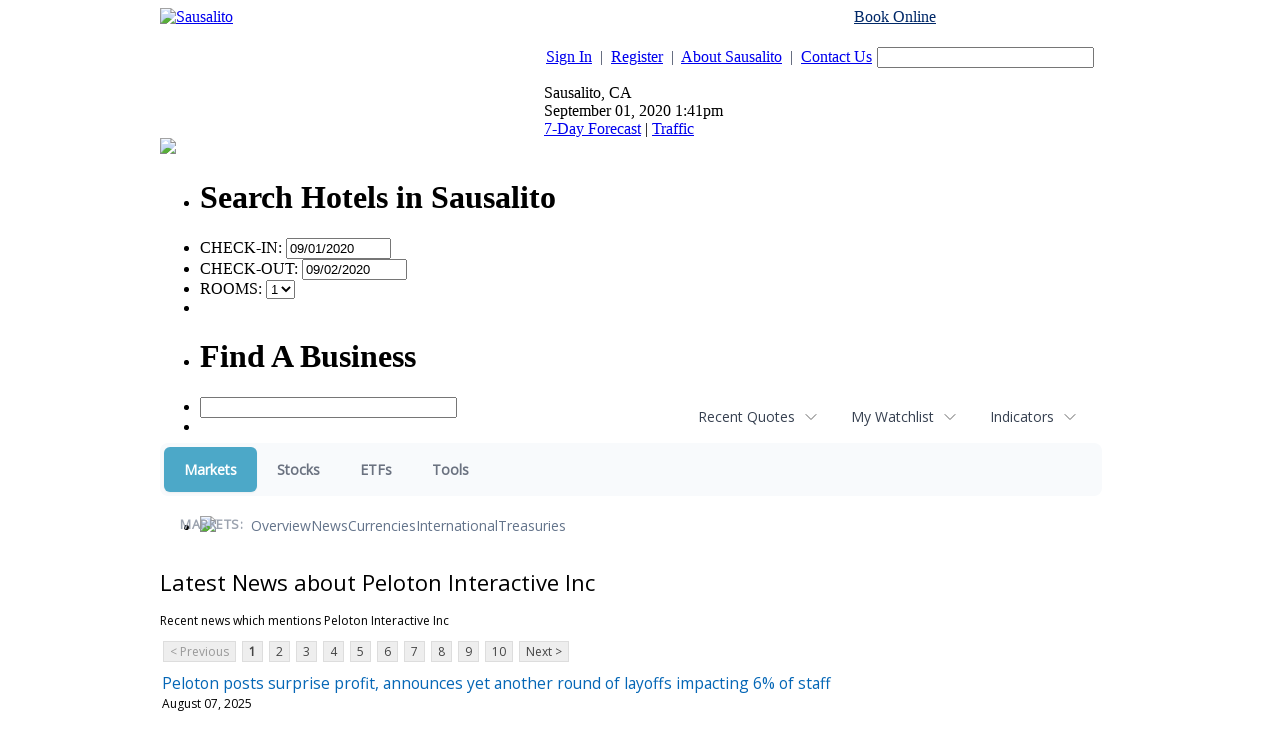

--- FILE ---
content_type: text/html; charset=UTF-8
request_url: https://finance.sausalito.com/camedia.sausalito/news/category?Category=Peloton+Interactive+Inc
body_size: 92333
content:
<!doctype html>



<html xmlns="http://www.w3.org/1999/xhtml" xml:lang="en" xmlns:fb="http://www.facebook.com/2008/fbml" lang="en">
<head>
<title>Markets - Latest news about Peloton Interactive Inc - Stock Market</title>
<meta http-equiv="Content-Language" content="en">
<meta name="keywords" content="contact sausalito, contact information">

<base href="http://www.sausalito.com/">
<link rel="stylesheet" href="/css/sausalito.css" type="text/css">
<link rel="stylesheet" href="/css/custom.css" type="text/css">







<link rel="stylesheet" href="http://ajax.googleapis.com/ajax/libs/jqueryui/1.8.10/themes/ui-lightness/jquery-ui.css" type="text/css" media="all" />
<link rel="stylesheet" href="http://static.jquery.com/ui/css/demo-docs-theme/ui.theme.css" type="text/css" media="all" />
<script src="http://ajax.googleapis.com/ajax/libs/jquery/1.4.4/jquery.min.js" type="text/javascript"></script>
<script src="http://ajax.googleapis.com/ajax/libs/jqueryui/1.8.10/jquery-ui.min.js" type="text/javascript"></script>
<script>
var jq = jQuery.noConflict();
</script>

<script type="text/javascript" src="/js/custom.js"></script>
<script type="text/javascript" src="/js/popup.js"></script>
<script type="text/javascript" src="/js/search.js"></script>
<script type="text/javascript" src="/js/dynamic_div.js"></script>

<script type="text/javascript" src="/js/calendar.js"></script>
<link rel="stylesheet" type="text/css" href="/css/calendar.css" media="screen">



<script type="text/javascript">
var gaJsHost = (("https:" == document.location.protocol) ? "https://ssl." : "http://www.");
document.write(unescape("%3Cscript src='" + gaJsHost + "google-analytics.com/ga.js' type='text/javascript'%3E%3C/script%3E"));
</script>

<script type="text/javascript">
try {
var pageTracker = _gat._getTracker("UA-29128106-18");
pageTracker._trackPageview();
} catch(err) {}
</script>

<script data-ezscrex="false" data-cfasync="false" type="text/javascript">window.google_analytics_uacct = "UA-115877619-8";</script>
<script data-ezscrex="false" data-cfasync="false" type="text/javascript">
var _gaq = _gaq || [];
_gaq.push(['e._setAccount', 'UA-115877619-8']);
_gaq.push(['f._setAccount', 'UA-38339005-1']);
_gaq.push(['e._setDomainName', 'sausalito.com']);
_gaq.push(['f._setDomainName', 'sausalito.com']);
_gaq.push(['e._setCustomVar',1,'template','old_site_gc',3]);
_gaq.push(['e._setCustomVar',2,'t','126',3]);
_gaq.push(['e._setCustomVar',3,'rid','0',2]);
_gaq.push(['e._setCustomVar',4,'bra','mod1',3]);
_gaq.push(['e._setAllowAnchor',true]);
_gaq.push(['e._setSiteSpeedSampleRate', 10]);
_gaq.push(['f._setCustomVar',1,'template','old_site_gc',3]);
_gaq.push(['f._setCustomVar',2,'domain','sausalito.com',3]);
_gaq.push(['f._setSiteSpeedSampleRate', 20]);
_gaq.push(['e._trackPageview']);
_gaq.push(['f._trackPageview']);


(function() {
 var ga = document.createElement('script'); ga.type = 'text/javascript'; ga.async = true;
 ga.src = ('https:' == document.location.protocol ? 'https://ssl' : 'http://www') + '.google-analytics.com/ga.js';
 var s = document.getElementsByTagName('script')[0]; s.parentNode.insertBefore(ga, s);
})();
</script>
<script type="text/javascript">var ezouid = "1";</script><script type='text/javascript'>
var ezoTemplate = 'old_site_gc';
if(typeof ezouid == 'undefined')
{
    var ezouid = 'none';
}
var ezoFormfactor = '1';
var ezo_elements_to_check = Array();
</script><!-- START EZHEAD -->
<script data-ezscrex="false" type='text/javascript'>
var soc_app_id = '0';
var did = 64835;
var ezdomain = 'sausalito.com';
var ezoicSearchable = 1;
</script>

<!-- END EZHEAD -->
<script data-ezscrex="false" type="text/javascript" data-cfasync="false">var _ezaq = {"ad_cache_level":0,"ad_lazyload_version":0,"city":"San Mateo","country":"US","days_since_last_visit":-1,"domain_id":64835,"engaged_time_visit":0,"ezcache_level":1,"forensiq_score":-1,"form_factor_id":1,"framework_id":1,"is_return_visitor":false,"is_sitespeed":0,"last_page_load":"","last_pageview_id":"","lt_cache_level":0,"metro_code":807,"page_ad_positions":"","page_view_count":2,"page_view_id":"7657befa-2277-47e0-5622-07f6661945f9","position_selection_id":0,"postal_code":"94404","pv_event_count":0,"response_time_orig":239,"serverid":"34.222.170.145:18820","state":"CA","t_epoch":1598992881,"template_id":126,"time_on_site_visit":0,"url":"http://www.sausalito.com/sausalito_contact.php","user_id":0,"word_count":758,"worst_bad_word_level":0};var _ezExtraQueries = "&ez_orig=1";</script><script data-ezscrex='false' data-cfasync='false' type="text/javascript" src="/detroitchicago/rochester.js?cb=191-2&v=9" async></script>
<script async src="//pagead2.googlesyndication.com/pagead/js/adsbygoogle.js" type="text/javascript"></script>
<script data-ezscrex='false' data-pagespeed-no-defer data-cfasync='false'>
function create_ezolpl(pvID, rv) {
    var d = new Date();
    d.setTime(d.getTime() + (365*24*60*60*1000));
    var expires = "expires="+d.toUTCString();
    __ez.ck.setByCat("ezux_lpl_64835=" + new Date().getTime() + "|" + pvID + "|" + rv + "; " + expires, 3);
}
function attach_ezolpl(pvID, rv) {
    if (document.readyState === "complete") {
        create_ezolpl(pvID, rv);
    }
    if(window.attachEvent) {
        window.attachEvent("onload", create_ezolpl, pvID, rv);
    } else {
        if(window.onload) {
            var curronload = window.onload;
            var newonload = function(evt) {
                curronload(evt);
                create_ezolpl(pvID, rv);
            };
            window.onload = newonload;
        } else {
            window.onload = create_ezolpl.bind(null, pvID, rv);
        }
    }
}

__ez.queue.addFunc("attach_ezolpl", "attach_ezolpl", ["7657befa-2277-47e0-5622-07f6661945f9", "false"], false, ['/detroitchicago/boise.js'], true, false, false, false);
</script><meta name="viewport" content="width=device-width, initial-scale=1">
<meta name="description" content="Latest news about Peloton Interactive Inc">
<meta name="robots" content="max-image-preview:large"><link rel="preconnect" href="https://fonts.googleapis.com">
<meta name="twitter:card" content="summary_large_image">
<meta name="twitter:title" content="Latest news about Peloton Interactive Inc - Stock Market">
<meta name="twitter:description" content="Latest news about Peloton Interactive Inc">
<meta name="twitter:image" content=""></head>
<body>

<!--HEADER BEGINS-->

	<div align="center" id="city_container">
	<center>
	<table border="0" cellpadding="0" cellspacing="0" width="960">
	  <tr>
	    <td width="100%" class="top_header_table">
	      <table border="0" cellpadding="0" cellspacing="0" width="100%">
	        <tr>
	          <td width="40%" valign="top"><div class="sub_top_header"><div class="city_logo"><a href="http://www.sausalito.com/"><img border="0" src="./images/logos/site_1335398815Sausalito.com_newlogo_oldcolors.png"     alt="Sausalito"></a></div></div></td>
	          <td width="60%" valign="top" class="city_area">
	            <table border="0" cellpadding="0" cellspacing="0" width="100%">
	            <form method="get" action="site_search.php" onSubmit="return checkSiteSearch(this);">
	            

	              	              <tr>
	                <td colspan="5" align="right"><div style="margin-bottom:5px;color:#000;"><a href="http://reservations.sausalito.com/city/?refid=4640&rs_cid=3000002284" style="color:#002868;">Book Online</a> <span style="color:#fff">or Call 1-855-SAUSALITO</span></div></td>
	              </tr>
	              	              <tr>
	                <td width="64%" class="text1"><p align="right"><a href="/account_login.php" class="link1">Sign In</a>&nbsp; <span style="color:#414A62;">|</span>&nbsp; <a href="/account_register.php" class="link1">Register</a>&nbsp; <span style="color:#414A62;">|</span>&nbsp; <a href="sausalito_about.php" class="link1">About Sausalito</a>&nbsp; <span style="color:#414A62;">|</span>&nbsp; <a href="sausalito_contact.php" class="link1">Contact Us</a></p></td>
	                <td width="1%"></td>
	                <td width="30%"><p align="right"><input type="text" size="25" name="ssearch" class="fld1" value=""></p></td>
	                <td width="1%"></td>
	                <td width="4%"><input type="image" border="0" src="./images/sites/sausalito/button_go.gif"></td>
	              </tr>
	              <tr>
	                <td colspan="5" width=100%" class="weather_sep">
	                  <div class="weather" style="position:relative">
	                    <div class="weather_icon"></div>


	                    <div class="weather_data">
	                      Sausalito, CA <br />
	                      September 01, 2020 1:41pm<br />
	                      <a href="/weather/sausalito/hw3.php">7-Day Forecast</a>  |  <a href="/sausalito_traffic.php" id="traffic_link">Traffic</a>
                        		                    </div>
	                    <div style="position:absolute;top:49px;bottom:-15px;left:66px;font-size:11px;line-height:14px;"></div>
	                  </div>
	                  <div class="clear"></div>
	                </td>
	              </tr>
	            </form>
	            </table>
	          </td>
	        </tr>
	        <tr>
	          <td width="100%" colspan="2">
	            <table border="0" cellpadding="0" cellspacing="0" width="100%">
	              <tr>
	                <td width="100%" align="right">
<!--MAIN MENU STARTS-->
<style type="text/css">@import url("/hmenu/src/skin-modern_new.css");</style>
<script type="text/javascript">_dynarch_menu_url = "/hmenu/src/";</script>
<script type="text/javascript" src="/hmenu/src/hmenu.js"></script>
<script type="text/javascript">document.writeln("<style type='text\/css'>#main_menu { display: none; }<\/style>");</script>

<ul id="main_menu">
<li><a href="/"><img border="0" src="/images/sites/sausalito/tab_home.gif" alt="Sausalito Home"></a>
</li>
<li><a href="/channel/Lodging/319"><img border="0" src="/images/sites/sausalito/tab_lodging.gif" alt="Lodging"></a>
<ul>
<li><a href="http://reservations.sausalito.com/home/?refid=4640">Online Reservations</a>
<ul>
<li><a href="http://reservations.sausalito.com/hotel/?refid=4640&rs_hid=b_181066">Cavallo Point</a></li>
<li><a href="http://reservations.sausalito.com/hotel/?refid=4640&rs_hid=1567904">Casa Madrona</a></li>
<li><a href="http://reservations.sausalito.com/hotel/?refid=4640&rs_hid=6869205">The Gables Inn</a></li>
<li><a href="http://reservations.sausalito.com/hotel/?refid=4640&rs_hid=b_235677">Mill Valley Inn</a></li>
<li><a href="http://reservations.sausalito.com/hotel/?refid=4640&rs_hid=61155">Acqua Hotel</a></li>
<li><a href="http://reservations.sausalito.com/hotel/?refid=4640&rs_hid=b_310514">Larkspur Hotel</a></li>
<li><a href="http://reservations.sausalito.com/hotel/?refid=4640&rs_hid=b_235682">Waters Edge</a></li>
<li><a href="http://reservations.sausalito.com/hotel/?refid=4640&rs_hid=40917">The Lodge at Tiburon</a></li>
</ul>
</li>
<li><a href="http://reservations.sausalito.com/city/?refid=4640&rs_cid=3000002284">Sausalito Hotels</a>
</li>
<li><a href="http://reservations.sausalito.com/vp/home/?refid=4640">Vacation Packages</a>
</li>
<li><a href="http://reservations.sausalito.com/city/?refid=4640&rs_cid=3000002244">San Francisco Hotels</a>
</li>
</ul>
</li>
<li><a href="/channel/Restaurants/4453"><img border="0" src="/images/sites/sausalito/tab_restaurants.gif" alt="Sausalito Restaurants"></a>
</li>
<li><a href="/channel/Things-To-Do/287"><img border="0" src="/images/sites/sausalito/tab_todo.gif" alt="Things To Do"></a>
<ul>
<li><a href="/event-calendar">Event Calendar</a>
</li>
<li><a href="/channel/Art-Galleries/4472">Art Galleries</a>
</li>
<li><a href="/channel/Arts-and-Culture/4769">Arts and Culture</a>
</li>
<li><a href="/channel/Amusement-Parks/4581">Amusement Parks</a>
</li>
<li><a href="/channel/Nightlife/4456">Nightlife</a>
</li>
<li><a href="/channel/Attractions/4471">Attractions</a>
</li>
<li><a href="/channel/Sausalito-Ferry/290">Sausalito Ferry</a>
</li>
<li><a href="/channel/Public-Parks/292">Public Parks</a>
</li>
<li><a href="/channel/Entertainment/293">Entertainment</a>
<ul>
<li><a href="http://affiliate.zap2it.com/movies/mvhome.do?aid=sausalito4rv">Movie Show Times</a></li>
<li><a href="http://affiliate.zap2it.com/tvlistings/ZCGrid.do?aid=sausalito4rv">TV Listings</a></li>
<li><a href="http://people.zap2it.com/p/celebsontv?aid=sausalito4rv">Celebrities on TV</a></li>
</ul>
</li>
<li><a href="/channel/Museums-and-Historical-Places/4773">Museums and Historical Places</a>
</li>
<li><a href="/channel/Environmental/4789">Environmental</a>
</li>
<li><a href="/channel/Food-and-Wine/4790">Food and Wine</a>
</li>
<li><a href="/channel/Day-Trips/4454">Day Trips</a>
</li>
<li><a href="/channel/Visit-San-Francisco/330">Visit San Francisco</a>
</li>
<li><a href="/channel/Spas-and-Massage/4502">Spas and Massage</a>
</li>
</ul>
</li>
<li><a href="/event-calendar"><img border="0" src="/images/sites/sausalito/tab_calendar.gif" alt="Sausalito Events Calendar"></a>
</li>
<li><a href="/channel/Shopping/303"><img border="0" src="/images/sites/sausalito/tab_shopping.gif" alt="Shopping"></a>
</li>
<li><a href="/sausalito_realestate.php"><img border="0" src="/images/sites/sausalito/tab_realestate.gif" alt="Sausalito Real Estate"></a>
<ul>
<li><a href="/apartments.php">Apartments</a>
</li>
</ul>
</li>
<li><a href="/directory"><img border="0" src="/images/sites/sausalito/tab_directory.gif" alt="Sausalito Directory Listings"></a>
<ul>
<li><a href="/directory/Arts-Culture-Entertainment/2862">Arts, Culture, &amp; Entertainment</a>
<ul><!--4th url-->
<li><a href="/directory/Arts-Culture-Entertainment/Amusement-and-Water-Parks/51771">Amusement and Water Parks</a></li>
<li><a href="/directory/Arts-Culture-Entertainment/Art-Galleries-Dealers/2864">Art Galleries &amp; Dealers</a></li>
<li><a href="/directory/Arts-Culture-Entertainment/Art-Instruction-Schools/2863">Art Instruction &amp; Schools</a></li>
<li><a href="/directory/Arts-Culture-Entertainment/Attractions/51770">Attractions</a></li>
<li><a href="/directory/Arts-Culture-Entertainment/Environmental/51783">Environmental</a></li>
<li><a href="/directory/Arts-Culture-Entertainment/Food-and-Wine-Entertainment/51784">Food and Wine Entertainment</a></li>
<li><a href="/directory/Arts-Culture-Entertainment/Marin-Arts-and-Culture/51782">Marin Arts and Culture</a></li>
<li><a href="/directory/Arts-Culture-Entertainment/Movie-Theaters-Movie-Rentals/2866">Movie Theaters &amp; Movie Rentals</a></li>
<li><a href="/directory/Arts-Culture-Entertainment/Museums/2867">Museums</a></li>
<li><a href="/directory/Arts-Culture-Entertainment/Music-Venues/2868">Music Venues</a></li>
<li><a href="/directory/Arts-Culture-Entertainment/Photographers/2869">Photographers</a></li>
<li><a href="/directory/Arts-Culture-Entertainment/Photography-Commercial/4194">Photography - Commercial</a></li>
</ul><!-- first url -->
</li><!-- third url -->
<li><a href="/directory/Automotive/2871">Automotive</a>
<ul><!--4th url-->
<li><a href="/directory/Automotive/Auto-Glass-Detailing/2873">Auto Glass &amp; Detailing</a></li>
<li><a href="/directory/Automotive/Auto-Repair-Service/2875">Auto Repair Service</a></li>
<li><a href="/directory/Automotive/Gas-Stations/2877">Gas Stations</a></li>
<li><a href="/directory/Automotive/New-Used-Car-Dealers/2872">New &amp; Used Car Dealers</a></li>
</ul><!-- first url -->
</li><!-- third url -->
<li><a href="/directory/Boating/2879">Boating</a>
<ul><!--4th url-->
<li><a href="/directory/Boating/Boat-Rides/2881">Boat Rides</a></li>
<li><a href="/directory/Boating/Boat-Storage/2880">Boat Storage</a></li>
<li><a href="/directory/Boating/Boats-Chartered-Boats/2882">Boats &amp; Chartered Boats</a></li>
<li><a href="/directory/Boating/Harbors-Marinas-Yacht-Clubs/51774">Harbors, Marinas &amp; Yacht Clubs</a></li>
<li><a href="/directory/Boating/Private-Yacht-Clubs/4715">Private Yacht Clubs</a></li>
</ul><!-- first url -->
</li><!-- third url -->
<li><a href="/directory/Business-Professional-Services/2884">Business &amp; Professional Services</a>
<ul><!--4th url-->
<li><a href="/directory/Business-Professional-Services/Employment-Agencies/2885">Employment Agencies</a></li>
<li><a href="/directory/Business-Professional-Services/Industrial-Supplies-Services/2886">Industrial Supplies &amp; Services</a></li>
<li><a href="/directory/Business-Professional-Services/Insurance-Agents-Agencies/2887">Insurance Agents &amp; Agencies</a></li>
<li><a href="/directory/Business-Professional-Services/Mailing-Shipping/2888">Mailing &amp; Shipping</a></li>
<li><a href="/directory/Business-Professional-Services/Photography-Commercial/4193">Photography - Commercial</a></li>
<li><a href="/directory/Business-Professional-Services/Private-Investigators/2889">Private Investigators</a></li>
<li><a href="/directory/Business-Professional-Services/Rubbish-Garbage-Removal/2890">Rubbish &amp; Garbage Removal</a></li>
<li><a href="/directory/Business-Professional-Services/Security-Systems/2891">Security Systems</a></li>
<li><a href="/directory/Business-Professional-Services/Self-Storage/2892">Self Storage</a></li>
</ul><!-- first url -->
</li><!-- third url -->
<li><a href="/directory/Community-City-Services/2893">Community &amp; City Services</a>
<ul><!--4th url-->
<li><a href="/directory/Community-City-Services/Chamber-of-Commerce/2894">Chamber of Commerce</a></li>
<li><a href="/directory/Community-City-Services/City-County-Government/2896">City &amp; County Government</a></li>
<li><a href="/directory/Community-City-Services/City-Hall/2895">City Hall</a></li>
<li><a href="/directory/Community-City-Services/City-Maps-Guides/2897">City Maps &amp; Guides</a></li>
<li><a href="/directory/Community-City-Services/City-of-Sausalito/2898">City of Sausalito</a></li>
<li><a href="/directory/Community-City-Services/Community-Centers/2899">Community Centers</a></li>
<li><a href="/directory/Community-City-Services/Fire-Department/2900">Fire Department</a></li>
<li><a href="/directory/Community-City-Services/Library/51779">Library</a></li>
<li><a href="/directory/Community-City-Services/Police-Department/2901">Police Department</a></li>
<li><a href="/directory/Community-City-Services/Post-Offices/51778">Post Offices</a></li>
<li><a href="/directory/Community-City-Services/State-Government/2902">State Government</a></li>
</ul><!-- first url -->
</li><!-- third url -->
<li><a href="/directory/Construction-and-Contractors/2903">Construction and Contractors</a>
<ul><!--4th url-->
<li><a href="/directory/Construction-and-Contractors/Architects/2905">Architects</a></li>
<li><a href="/directory/Construction-and-Contractors/General-Contractors/2906">General Contractors</a></li>
<li><a href="/directory/Construction-and-Contractors/Home-Remodeling/2907">Home Remodeling</a></li>
<li><a href="/directory/Construction-and-Contractors/Landscaping/2908">Landscaping</a></li>
<li><a href="/directory/Construction-and-Contractors/Plumbers/2910">Plumbers</a></li>
</ul><!-- first url -->
</li><!-- third url -->
<li><a href="/directory/Education-and-Schools/2912">Education and Schools</a>
<ul><!--4th url-->
<li><a href="/directory/Education-and-Schools/Nursery-Schools-Kindergarten/2915">Nursery Schools &amp; Kindergarten</a></li>
<li><a href="/directory/Education-and-Schools/Private-Schools/2917">Private Schools</a></li>
<li><a href="/directory/Education-and-Schools/Public-Schools/2918">Public Schools</a></li>
<li><a href="/directory/Education-and-Schools/Tutoring/2920">Tutoring</a></li>
</ul><!-- first url -->
</li><!-- third url -->
<li><a href="/directory/Financial-and-Legal-Services/2921">Financial and Legal Services</a>
<ul><!--4th url-->
<li><a href="/directory/Financial-and-Legal-Services/Accountants-Tax/2922">Accountants &amp; Tax</a></li>
<li><a href="/directory/Financial-and-Legal-Services/Banks/2923">Banks</a></li>
<li><a href="/directory/Financial-and-Legal-Services/Bookkeeping/2924">Bookkeeping</a></li>
<li><a href="/directory/Financial-and-Legal-Services/Financial-Consultants/2926">Financial Consultants</a></li>
<li><a href="/directory/Financial-and-Legal-Services/Lawyers-Attorneys-at-Law/2927">Lawyers &amp; Attorneys at Law</a></li>
<li><a href="/directory/Financial-and-Legal-Services/Public-Notaries/2929">Public Notaries</a></li>
</ul><!-- first url -->
</li><!-- third url -->
<li><a href="/directory/Health-Child-Care/2944">Health &amp; Child Care</a>
<ul><!--4th url-->
<li><a href="/directory/Health-Child-Care/Acupuncture-Alternative-Medicine/52871">Acupuncture / Alternative Medicine</a></li>
<li><a href="/directory/Health-Child-Care/Child-Protective-Services/2945">Child Protective Services</a></li>
<li><a href="/directory/Health-Child-Care/Chiropractors/51775">Chiropractors</a></li>
<li><a href="/directory/Health-Child-Care/Day-Care/2946">Day Care</a></li>
<li><a href="/directory/Health-Child-Care/Dentists/2947">Dentists</a></li>
<li><a href="/directory/Health-Child-Care/Doctors-Physicians-Surgeons/2948">Doctors, Physicians &amp; Surgeons</a></li>
<li><a href="/directory/Health-Child-Care/Eye-Care/2949">Eye Care</a></li>
<li><a href="/directory/Health-Child-Care/Health-Care-Professionals/2950">Health Care Professionals</a></li>
<li><a href="/directory/Health-Child-Care/Home-Health-Care/2951">Home Health Care</a></li>
<li><a href="/directory/Health-Child-Care/Hospitals-Clinics/2952">Hospitals &amp; Clinics</a></li>
<li><a href="/directory/Health-Child-Care/Hypnotherapy/6819">Hypnotherapy</a></li>
<li><a href="/directory/Health-Child-Care/Medical-Equipment/2953">Medical Equipment</a></li>
<li><a href="/directory/Health-Child-Care/Physical-Therapists/2955">Physical Therapists</a></li>
<li><a href="/directory/Health-Child-Care/Psychiatrists-Therapists/2956">Psychiatrists &amp; Therapists</a></li>
<li><a href="/directory/Health-Child-Care/Specialists/2957">Specialists</a></li>
</ul><!-- first url -->
</li><!-- third url -->
<li><a href="/directory/Home-and-Garden/2958">Home and Garden</a>
<ul><!--4th url-->
<li><a href="/directory/Home-and-Garden/Cleaning-Services/2959">Cleaning Services</a></li>
<li><a href="/directory/Home-and-Garden/Doors-Windows/2960">Doors &amp; Windows</a></li>
<li><a href="/directory/Home-and-Garden/Floor-Coverings/2961">Floor Coverings</a></li>
<li><a href="/directory/Home-and-Garden/Interior-Design/2962">Interior Design</a></li>
<li><a href="/directory/Home-and-Garden/Landscaping/2963">Landscaping</a></li>
<li><a href="/directory/Home-and-Garden/Moving-Companies/2964">Moving Companies</a></li>
<li><a href="/directory/Home-and-Garden/Pools-Spas-Saunas/2966">Pools, Spas &amp; Saunas</a></li>
<li><a href="/directory/Home-and-Garden/Remodeling/2967">Remodeling</a></li>
</ul><!-- first url -->
</li><!-- third url -->
<li><a href="/directory/Media/2972">Media</a>
<ul><!--4th url-->
<li><a href="/directory/Media/Local-TV-Stations/2973">Local TV Stations</a></li>
<li><a href="/directory/Media/Magazine-Publishers/2974">Magazine Publishers</a></li>
<li><a href="/directory/Media/Newspapers/2975">Newspapers</a></li>
<li><a href="/directory/Media/Online-Publications/62786">Online Publications</a></li>
<li><a href="/directory/Media/Print-Publications/2976">Print Publications</a></li>
<li><a href="/directory/Media/Radio-Stations/2977">Radio Stations</a></li>
</ul><!-- first url -->
</li><!-- third url -->
<li><a href="/directory/Nightclubs-Music/51760">Nightclubs &amp; Music</a>
</li><!-- third url -->
<li><a href="/directory/Organizations-Foundations-Associations/2978">Organizations, Foundations, &amp; Associations</a>
<ul><!--4th url-->
<li><a href="/directory/Organizations-Foundations-Associations/BusinessProfessional/2979">Business/Professional</a></li>
<li><a href="/directory/Organizations-Foundations-Associations/Charitable-Foundations/2980">Charitable Foundations</a></li>
<li><a href="/directory/Organizations-Foundations-Associations/Common-Interest-Groups/2981">Common Interest Groups</a></li>
<li><a href="/directory/Organizations-Foundations-Associations/Non-Profits/2982">Non-Profits</a></li>
<li><a href="/directory/Organizations-Foundations-Associations/Youth-Organizations/2983">Youth Organizations</a></li>
</ul><!-- first url -->
</li><!-- third url -->
<li><a href="/directory/Pets/2984">Pets</a>
<ul><!--4th url-->
<li><a href="/directory/Pets/Dog-Cat-Grooming/2985">Dog &amp; Cat Grooming</a></li>
<li><a href="/directory/Pets/Kennels-Pet-Boarding/2986">Kennels &amp; Pet Boarding</a></li>
<li><a href="/directory/Pets/Pet-Hospitals/2987">Pet Hospitals</a></li>
<li><a href="/directory/Pets/Pet-Supplies/2988">Pet Supplies</a></li>
<li><a href="/directory/Pets/Veterinarians/2989">Veterinarians</a></li>
</ul><!-- first url -->
</li><!-- third url -->
<li><a href="/directory/Real-Estate/2990">Real Estate</a>
<ul><!--4th url-->
<li><a href="/directory/Real-Estate/Apartments/2991">Apartments</a></li>
<li><a href="/directory/Real-Estate/Appraisers/2992">Appraisers</a></li>
<li><a href="/directory/Real-Estate/Commercial-Development/4238">Commercial Development</a></li>
<li><a href="/directory/Real-Estate/Commercial-Management/4240">Commercial Management</a></li>
<li><a href="/directory/Real-Estate/Commercial-Real-Estate/2993">Commercial Real Estate</a></li>
<li><a href="/directory/Real-Estate/Construction/2994">Construction</a></li>
<li><a href="/directory/Real-Estate/Developers/2995">Developers</a></li>
<li><a href="/directory/Real-Estate/Mortgage-Brokers/2996">Mortgage Brokers</a></li>
<li><a href="/directory/Real-Estate/Property-Management/4717">Property  Management</a></li>
<li><a href="/directory/Real-Estate/Residential-Real-Estate/2997">Residential Real Estate</a></li>
</ul><!-- first url -->
</li><!-- third url -->
<li><a href="/directory/Religion/51777">Religion</a>
</li><!-- third url -->
<li><a href="/directory/Restaurants-Food-Bars/2931">Restaurants, Food &amp; Bars</a>
<ul><!--4th url-->
<li><a href="/directory/Restaurants-Food-Bars/American/2932">American</a></li>
<li><a href="/directory/Restaurants-Food-Bars/Bakery/51769">Bakery</a></li>
<li><a href="/directory/Restaurants-Food-Bars/Breakfast/2934">Breakfast</a></li>
<li><a href="/directory/Restaurants-Food-Bars/Burgers/52854">Burgers</a></li>
<li><a href="/directory/Restaurants-Food-Bars/Chinese/51762">Chinese</a></li>
<li><a href="/directory/Restaurants-Food-Bars/Coffee-Cafs/2935">Coffee &amp; Cafï¿½s</a></li>
<li><a href="/directory/Restaurants-Food-Bars/Deli/51764">Deli</a></li>
<li><a href="/directory/Restaurants-Food-Bars/Fast-Food/51763">Fast Food</a></li>
<li><a href="/directory/Restaurants-Food-Bars/Free-Wi-Fi/51767">Free Wi-Fi</a></li>
<li><a href="/directory/Restaurants-Food-Bars/French/51766">French</a></li>
<li><a href="/directory/Restaurants-Food-Bars/Himalayan/51768">Himalayan</a></li>
<li><a href="/directory/Restaurants-Food-Bars/Ice-Cream-Frozen-Yogurt/51765">Ice Cream / Frozen Yogurt</a></li>
<li><a href="/directory/Restaurants-Food-Bars/Indian/4241">Indian</a></li>
<li><a href="/directory/Restaurants-Food-Bars/Italian/2936">Italian</a></li>
<li><a href="/directory/Restaurants-Food-Bars/Mexican/2937">Mexican</a></li>
<li><a href="/directory/Restaurants-Food-Bars/Ocean-View-Restaurants/2938">Ocean View Restaurants</a></li>
<li><a href="/directory/Restaurants-Food-Bars/Pizza/2939">Pizza</a></li>
<li><a href="/directory/Restaurants-Food-Bars/Seafood/2940">Seafood</a></li>
<li><a href="/directory/Restaurants-Food-Bars/Sports-Bars/2941">Sports Bars</a></li>
<li><a href="/directory/Restaurants-Food-Bars/Steakhouse/2942">Steakhouse</a></li>
<li><a href="/directory/Restaurants-Food-Bars/Sushi/2943">Sushi</a></li>
<li><a href="/directory/Restaurants-Food-Bars/Thai-Food/51761">Thai Food</a></li>
<li><a href="/directory/Restaurants-Food-Bars/Wine-Tasting-Room/4192">Wine Tasting Room</a></li>
</ul><!-- first url -->
</li><!-- third url -->
<li><a href="/directory/Salons-Spas-Fitness/2998">Salons, Spas, &amp; Fitness</a>
<ul><!--4th url-->
<li><a href="/directory/Salons-Spas-Fitness/Barbers/2999">Barbers</a></li>
<li><a href="/directory/Salons-Spas-Fitness/Beauty-Salons/3000">Beauty Salons</a></li>
<li><a href="/directory/Salons-Spas-Fitness/Cosmetics/3001">Cosmetics</a></li>
<li><a href="/directory/Salons-Spas-Fitness/Fitness-Equipment/3002">Fitness Equipment</a></li>
<li><a href="/directory/Salons-Spas-Fitness/Gyms-Health-Clubs/3003">Gyms &amp; Health Clubs</a></li>
<li><a href="/directory/Salons-Spas-Fitness/Manicures-Pedicures/3004">Manicures &amp; Pedicures</a></li>
<li><a href="/directory/Salons-Spas-Fitness/Massages/3005">Massages</a></li>
<li><a href="/directory/Salons-Spas-Fitness/Personal-Trainers/3006">Personal Trainers</a></li>
<li><a href="/directory/Salons-Spas-Fitness/Spas/3007">Spas</a></li>
<li><a href="/directory/Salons-Spas-Fitness/Waxing/51818">Waxing</a></li>
</ul><!-- first url -->
</li><!-- third url -->
<li><a href="/directory/Sausalito-Hotels-Inns/2968">Sausalito Hotels &amp; Inns</a>
<ul><!--4th url-->
<li><a href="/directory/Sausalito-Hotels-Inns/Bed-Breakfasts/2970">Bed &amp; Breakfasts</a></li>
<li><a href="/directory/Sausalito-Hotels-Inns/Hotels-Motels-Resorts/2969">Hotels, Motels &amp; Resorts</a></li>
<li><a href="/directory/Sausalito-Hotels-Inns/Vacation-Rentals/2971">Vacation Rentals</a></li>
</ul><!-- first url -->
</li><!-- third url -->
<li><a href="/directory/Shopping/3008">Shopping</a>
<ul><!--4th url-->
<li><a href="/directory/Shopping/Book-Stores/3009">Book Stores</a></li>
<li><a href="/directory/Shopping/Childrens-Clothing/4716">Children's Clothing</a></li>
<li><a href="/directory/Shopping/Electronics/3010">Electronics</a></li>
<li><a href="/directory/Shopping/Florists/4714">Florists</a></li>
<li><a href="/directory/Shopping/Furniture-Appliances/3012">Furniture &amp; Appliances</a></li>
<li><a href="/directory/Shopping/Gifts-Specialty-Shops/3013">Gifts &amp; Specialty Shops</a></li>
<li><a href="/directory/Shopping/Grocery-Stores/3014">Grocery Stores</a></li>
<li><a href="/directory/Shopping/Handbags/3015">Handbags</a></li>
<li><a href="/directory/Shopping/Jewelers/3016">Jewelers</a></li>
<li><a href="/directory/Shopping/Marin-County-Shopping-Centers/51781">Marin County Shopping Centers</a></li>
<li><a href="/directory/Shopping/Men-Womens-Clothing/3017">Men &amp; Women's Clothing</a></li>
<li><a href="/directory/Shopping/Mens-Clothing/5196">Men's Clothing</a></li>
<li><a href="/directory/Shopping/Shoes/3018">Shoes</a></li>
<li><a href="/directory/Shopping/Sportswear/3019">Sportswear</a></li>
<li><a href="/directory/Shopping/Womens-Clothing/5195">Women's Clothing</a></li>
<li><a href="/directory/Shopping/Yoga/4242">Yoga</a></li>
</ul><!-- first url -->
</li><!-- third url -->
<li><a href="/directory/Sports-and-Recreation/3020">Sports and Recreation</a>
<ul><!--4th url-->
<li><a href="/directory/Sports-and-Recreation/Bicycle-Rentals-Retailers/3021">Bicycle Rentals &amp; Retailers</a></li>
<li><a href="/directory/Sports-and-Recreation/Boats-Chartered-Boats/3022">Boats &amp; Chartered Boats</a></li>
<li><a href="/directory/Sports-and-Recreation/Kayaking/3028">Kayaking</a></li>
<li><a href="/directory/Sports-and-Recreation/Public-Parks/3029">Public Parks</a></li>
<li><a href="/directory/Sports-and-Recreation/Walking-Trails/3030">Walking Trails</a></li>
</ul><!-- first url -->
</li><!-- third url -->
<li><a href="/directory/Technology-Utility-Services/3031">Technology &amp; Utility Services</a>
<ul><!--4th url-->
<li><a href="/directory/Technology-Utility-Services/Computer-Parts-Supplies/3033">Computer Parts &amp; Supplies</a></li>
<li><a href="/directory/Technology-Utility-Services/Computer-Repair/3034">Computer Repair</a></li>
<li><a href="/directory/Technology-Utility-Services/Electric-Companies/3035">Electric Companies</a></li>
<li><a href="/directory/Technology-Utility-Services/Internet-Service-Providers/3036">Internet Service Providers</a></li>
<li><a href="/directory/Technology-Utility-Services/Telephone-Cable-Companies/3037">Telephone &amp; Cable Companies</a></li>
<li><a href="/directory/Technology-Utility-Services/Website-Development-Design/3038">Website Development &amp; Design</a></li>
</ul><!-- first url -->
</li><!-- third url -->
<li><a href="/directory/Travel-and-Transportation/3039">Travel and Transportation</a>
<ul><!--4th url-->
<li><a href="/directory/Travel-and-Transportation/Airport-Transportation/3040">Airport Transportation</a></li>
<li><a href="/directory/Travel-and-Transportation/Bike-Rentals/4239">Bike Rentals</a></li>
<li><a href="/directory/Travel-and-Transportation/Buses-Charter-Rental/3041">Buses Charter &amp; Rental</a></li>
<li><a href="/directory/Travel-and-Transportation/Ferry/3042">Ferry</a></li>
<li><a href="/directory/Travel-and-Transportation/Limo-Car-Services/3043">Limo Car Services</a></li>
<li><a href="/directory/Travel-and-Transportation/Taxi-Cabs/3045">Taxi Cabs</a></li>
<li><a href="/directory/Travel-and-Transportation/Travel-Agencies/4195">Travel Agencies</a></li>
</ul><!-- first url -->
</li><!-- third url -->
<li><a href="/directory/Weddings/51776">Weddings</a>
<ul><!--4th url-->
<li><a href="/directory/Weddings/Caterers/51812">Caterers</a></li>
<li><a href="/directory/Weddings/Planners/51811">Planners</a></li>
<li><a href="/directory/Weddings/Venues/51806">Venues</a></li>
</ul><!-- first url -->
</li><!-- third url -->
<li><a href="/directory/Wi-Fi-Hotspots/51780">Wi-Fi Hotspots</a>
</li><!-- third url -->
<li><a href="/directory/Your-Business-Here/36396">Your Business Here</a>
</li><!-- third url -->
</ul><!-- second url -->
</li>
<li><a href="/blogs/sausalito"><img border="0" src="/images/sites/sausalito/tab_blog.gif" alt="Sausalito Blog"></a>
</li>
<li><a href="/jobs.php"><img border="0" src="/images/sites/sausalito/tab_jobs.gif" alt="Jobs"></a>
</li>
<li><a href="#"><img border="0" src="/images/sites/sausalito/tab_more.gif" alt="More"></a>
<ul>
<li><a href="/channel/Sausalito-Ferry/329">Ferry Schedule</a>
</li>
<li><a href="http://www.surfline.com/surfdata/lola_surf_model.cfm?id=5090">Surf Report</a>
</li>
<li><a href="/specials">Coupons</a>
</li>
<li><a href="/contests">Contests</a>
</li>
<li><a href="/classifieds">Classifieds</a>
</li>
<li><a href="/site-forums">Site Forums</a>
</li>
<li><a href="/photo-gallery">Photo Gallery</a>
</li>
<li><a href="/archive.php">Story Archives</a>
</li>
<li><a href="/sausalito_advertisement.php">Advertise With Us</a>
</li>
<li><a href="http://mail.sausalito.com/email/scripts/loginuser.pl?EV1=1327777009406321">Free Email</a>
</li>
<li><a href="http://flowers.sausalito.com/">Send Flowers</a>
</li>
</ul>
</li>
</ul>

<script type="text/javascript">function dynMenuLoader(){ 	DynarchMenu.setup('main_menu',{ lazy:true,scrolling:true,electric:750 });}</script>
<!--MAIN MENU ENDS-->
</td>
	              </tr>
	            </table>
	          </td>
	        </tr>
	      </table>
	    </td>
	  </tr>
	  
	  <tr>
	    <td width="100%"><img border="0" src="/images/banners_site/1254876242Directory_Page_Header.jpg"></td>
	  </tr>
	  

	  <tr>
	    <td width="100%" class="main_area">
	      <table border="0" cellpadding="0" cellspacing="0" width="100%">
	        <tr>
	          <td width="100%">
	          	<link rel="stylesheet" href="/css/ypfeed.css" type="text/css">
	
	<!--[if IE]>
	<link rel="stylesheet" href="/css/ypfeedie.css" type="text/css">
	<![endif]-->
	
	<style>
	#yp_business {background:url('./images/sites/sausalito/yp_businessbar.jpg') repeat-x;}
	</style>

	
	<script type="text/javascript" src="/js/calendar.js"></script>
	<link rel="stylesheet" type="text/css" href="/css/calendar.css" media="screen">
	
	<script type="text/javascript">
	jq(document).ready(function() {
		jq('input[title]').each(function() {
			if(jq(this).val() === '') {
				jq(this).val(jq(this).attr('title'));	
			}
			
			jq(this).focus(function() {
				if(jq(this).val() == jq(this).attr('title')) {
					jq(this).val('').addClass('focused');	
				}
			});
			jq(this).blur(function() {
				if(jq(this).val() === '') {
					jq(this).val(jq(this).attr('title')).removeClass('focused');	
				}
			});
		});
	});
	</script>
	
		
	<form class="hotelsearch" name="hotelsearch" id="hotelsearch" action="http://reservations.sausalito.com/hotels/results/" method="GET" target="_blank">
	<input type="hidden" id="refid" name="refid" value="4640">
	<input type="hidden" id="rs_cid" name="cityid" value="20015832">
	<input type="hidden" id="rs_city" name="query" value="Sausalito CA">
	<ul id="yp_hotel">
	  <li><h1>Search Hotels in Sausalito</h1></li>
	  <li class="yp_date yp_fix">CHECK-IN: <input type="text" name="check_in" size="11" value="09/01/2020" readonly="true" class="yp_fld" id="rs_chk_in" onclick="displayCalendar(document.hotelsearch.rs_chk_in,'mm/dd/yyyy',this)"></li>
	  <li class="yp_date yp_fix">CHECK-OUT: <input type="text" name="check_out" size="11" value="09/02/2020" readonly="true" class="yp_fld" id="rs_chk_out" onclick="displayCalendar(document.hotelsearch.rs_chk_out,'mm/dd/yyyy',this)"></li>
	  <li class="yp_fix">ROOMS: <select name="rooms" size="1" class="yp_sel"><option value="1" selected>1</option><option value="2" >2</option><option value="3" >3</option><option value="4" >4</option></select></li>
	  	   <li><input type="image" src="/images/yp/yp_searchbutton.png" onclick="ConvertSearchFields('checkbox','','','hotel');"></li>
	  	</ul>
	

	<form method="get" id="business_search" name="business_search" action="/directory#listingresults">
	<ul id="yp_business" style="height:34px;">
	  <li><h1>Find A Business</h1></li>
	  <li><input type="text" id="ypterm" name="lwords" value="" size="30" class="yp_fld" title="Business Name"></li>
	  <li><input type="image" src="/images/yp/yp_searchbutton.png"></li>
	  <li><h1>or <a href="/directory" class="yp_browse">Browse Listings</a></h1></li>
	  <li class="yp_power"><a href="/listing_submit.php" style="text-decoration: none;">
	  
	  <img src="./images/sites/sausalito/button_addbusiness.png" border="0">	  
	  </a></li>
	</ul>
	</form>
	

	<div style="padding-bottom:10px;"></div>
<!--HEADER ENDS-->
<!--BODY BEGINS-->

<div><table width="100%" cellspacing="0" cellpadding="0" border="0"><tr style="background-color:transparent"><td style="vertical-align:top; padding:0 0 0 0">
<div class="invc">
<link href="https://fonts.googleapis.com/css2?family=Open+Sans&display=swap" rel="stylesheet">


  <script src="//js.financialcontent.com/FCON/FCON.js" type="text/javascript"></script>
  <script type="text/javascript">
   FCON.initialize('//js.financialcontent.com/',true,'finance.sausalito.com','camedia','sausalito');
  </script>
  
 <script type="text/javascript" id="dianomi_context_script" src="https://www.dianomi.com/js/contextfeed.js"></script>

<link rel="stylesheet" href="https://finance.sausalito.com/privatelabel/privatelabel1.css">
 <script type="text/javascript">
  document.FCON.setAutoReload(600);
 </script>

 <div class="nav">
  <link rel="stylesheet" href="https://finance.sausalito.com/widget/privatelabel/nav/investingnav2020.css"><div class="investing-nav-2020">
 <div class="investing-nav-2020-getquote">
  <div class="investing-nav-2020-getquote-widget" id="investingnav_tickerbox"></div>
 </div>
 <div class="investing-nav-2020-hotlinks">
  <div class="investing-nav-2020-hotlink">
   <a class="drop" hoverMenu="_next" href="https://finance.sausalito.com/camedia.sausalito/user/recentquotes">Recent Quotes</a>
   <div class="drop_items" style="display:none">
    <div class="morelink clearfix"><a href="https://finance.sausalito.com/camedia.sausalito/user/recentquotes">View Full List</a></div>
   </div>
  </div>
  <div class="investing-nav-2020-hotlink">
   <a class="drop" hoverMenu="_next" href="https://finance.sausalito.com/camedia.sausalito/user/watchlist">My Watchlist</a>
   <div class="drop_items" style="display:none">
    <div class="morelink clearfix"><a href="https://finance.sausalito.com/camedia.sausalito/user/watchlist">Create Watchlist</a></div>
   </div>
  </div>
  <div class="investing-nav-2020-hotlink">
   <a class="drop" hoverMenu="_next">Indicators</a>
   <div class="drop_items" style="display:none">
    <div class="clearfix"><a href="https://finance.sausalito.com/camedia.sausalito/quote?Symbol=DJI%3ADJI">DJI</a></div>
    <div class="clearfix"><a href="https://finance.sausalito.com/camedia.sausalito/quote?Symbol=NQ%3ACOMP">Nasdaq Composite</a></div>
    <div class="clearfix"><a href="https://finance.sausalito.com/camedia.sausalito/quote?Symbol=CBOE%3ASPX">SPX</a></div>
    <div class="clearfix"><a href="https://finance.sausalito.com/camedia.sausalito/quote?Symbol=CY%3AGOLD">Gold</a></div>
    <div class="clearfix"><a href="https://finance.sausalito.com/camedia.sausalito/quote?Symbol=CY%3AOIL">Crude Oil</a></div>
   </div>
  </div>
 </div>
 <div class="investing-nav-2020-menu">
  <div class="investing-nav-2020-menu-item active" hoverable="true"><a href="https://finance.sausalito.com/camedia.sausalito/markets">Markets</a></div>
  <div class="investing-nav-2020-menu-item " hoverable="true"><a href="https://finance.sausalito.com/camedia.sausalito/stocks">Stocks</a></div>
  <div class="investing-nav-2020-menu-item " hoverable="true"><a href="https://finance.sausalito.com/camedia.sausalito/funds">ETFs</a></div>
  <div class="investing-nav-2020-menu-item " hoverable="true"><a href="https://finance.sausalito.com/camedia.sausalito/user/login">Tools</a></div>
  <div class="investing-nav-2020-menu-final-item"></div>
 </div>
 <div class="investing-nav-2020-items">
  <div class="nav-level-indicator">Markets:</div>
  <div class="investing-nav-2020-items-item ">
   <a href="https://finance.sausalito.com/camedia.sausalito/markets">Overview</a>
  </div>
  <div class="investing-nav-2020-items-item ">
   <a href="https://finance.sausalito.com/camedia.sausalito/markets/news">News</a>
  </div>
  <div class="investing-nav-2020-items-item ">
   <a href="https://finance.sausalito.com/camedia.sausalito/currencies">Currencies</a>
  </div>
  <div class="investing-nav-2020-items-item ">
   <a href="https://finance.sausalito.com/camedia.sausalito/markets/international">International</a>
  </div>
  <div class="investing-nav-2020-items-item ">
   <a href="https://finance.sausalito.com/camedia.sausalito/markets/treasury">Treasuries</a>
  </div>
  <div class="investing-nav-2020-items-final-item"></div>
 </div>
</div>
<script type="text/javascript">
 document.FCON.loadLibraryImmediately('Hover');
 document.FCON.loadLibraryImmediately('QuoteAPI');
 document.FCON.loadLibraryImmediatelyCallback('TickerBox2020',
  function () {
   var opts = {};
   document.FCON.TickerBox2020.create(document.getElementById("investingnav_tickerbox"), opts);
  }
 );
</script>


 </div>

 <div class="fc-page fc-page-news-category">

<link rel="stylesheet" href="https://finance.sausalito.com/widget/privatelabel/header/header2020.css"><div class="header-2020">
 <h1>Latest News about Peloton Interactive Inc</h1>
</div>

<p>Recent news which mentions Peloton Interactive Inc</p>
<div class="numbered-page-nav-2020">
 <a class="disabled">&lt; Previous</a>
 <a class="active" href="https://finance.sausalito.com/camedia.sausalito/news/category?Category=Peloton+Interactive+Inc">1</a>
 <a class="" href="https://finance.sausalito.com/camedia.sausalito/news/category?CurrentPage=1&amp;Category=Peloton+Interactive+Inc">2</a>
 <a class="" href="https://finance.sausalito.com/camedia.sausalito/news/category?CurrentPage=2&amp;Category=Peloton+Interactive+Inc">3</a>
 <a class="" href="https://finance.sausalito.com/camedia.sausalito/news/category?Category=Peloton+Interactive+Inc&amp;CurrentPage=3">4</a>
 <a class="" href="https://finance.sausalito.com/camedia.sausalito/news/category?CurrentPage=4&amp;Category=Peloton+Interactive+Inc">5</a>
 <a class="" href="https://finance.sausalito.com/camedia.sausalito/news/category?Category=Peloton+Interactive+Inc&amp;CurrentPage=5">6</a>
 <a class="" href="https://finance.sausalito.com/camedia.sausalito/news/category?Category=Peloton+Interactive+Inc&amp;CurrentPage=6">7</a>
 <a class="" href="https://finance.sausalito.com/camedia.sausalito/news/category?CurrentPage=7&amp;Category=Peloton+Interactive+Inc">8</a>
 <a class="" href="https://finance.sausalito.com/camedia.sausalito/news/category?Category=Peloton+Interactive+Inc&amp;CurrentPage=8">9</a>
 <a class="" href="https://finance.sausalito.com/camedia.sausalito/news/category?Category=Peloton+Interactive+Inc&amp;CurrentPage=9">10</a>
 <a href="https://finance.sausalito.com/camedia.sausalito/news/category?CurrentPage=1&amp;Category=Peloton+Interactive+Inc">Next &gt;</a>
</div>
<link rel="stylesheet" href="https://finance.sausalito.com/widget/privatelabel/nav/numberedpagenav1.css">
<div class="widget">
 <div class="headlines1">
 <div class="item news_item">
  <div class="title">
   <a target="" title="Peloton posts surprise profit, announces yet another round of layoffs impacting 6% of staff" href="https://finance.sausalito.com/camedia.sausalito/news/read/44851050/peloton_posts_surprise_profit">Peloton posts surprise profit, announces yet another round of layoffs impacting 6% of staff</a>
   <div class="date" itemprop="datePublished">August 07, 2025</div>
  </div>
  <div class="meta related-tags"><span>Tags</span>
   <a href="https://finance.sausalito.com/camedia.sausalito/news/category?Category=Business+News">Business News</a>
   <a href="https://finance.sausalito.com/camedia.sausalito/news/category?Category=Retail">Retail</a>
   <a href="https://finance.sausalito.com/camedia.sausalito/news/category?Category=Business">Business</a>
  </div>
  <div class="meta related-channel"><span>From</span> <a href="https://finance.sausalito.com/camedia.sausalito/news/channelinfo?ChannelID=6837">CNBC.com News</a></div>
 </div>
 <div class="item news_item">
  <div class="title">
   <a target="" title="Trump&#39;s student loan payment changes include one positive for workers in debt" href="https://finance.sausalito.com/camedia.sausalito/news/read/44828924/trump&#39;s_student_loan_payment_changes_include_one_positive_for_workers_in_debt">Trump&#39;s student loan payment changes include one positive for workers in debt</a>
   <div class="date" itemprop="datePublished">July 26, 2025</div>
  </div>
  <div class="meta related-tickers"><span>Tickers</span> 
   <a href="https://finance.sausalito.com/camedia.sausalito/quote?Symbol=%3A">JOBS</a>
  </div>
  <div class="meta related-tags"><span>Tags</span>
   <a href="https://finance.sausalito.com/camedia.sausalito/news/category?Category=Personnel">Personnel</a>
   <a href="https://finance.sausalito.com/camedia.sausalito/news/category?Category=Student+Loans">Student Loans</a>
   <a href="https://finance.sausalito.com/camedia.sausalito/news/category?Category=Loans">Loans</a>
  </div>
  <div class="meta related-channel"><span>From</span> <a href="https://finance.sausalito.com/camedia.sausalito/news/channelinfo?ChannelID=6837">CNBC.com News</a></div>
 </div>
 <div class="item news_item">
  <div class="title">
   <a target="" title="Cramer&#39;s Lightning Round: &#39;Reddit is a winner&#39;" href="https://finance.sausalito.com/camedia.sausalito/news/read/44752778/cramer&#39;s_lightning_round">Cramer&#39;s Lightning Round: &#39;Reddit is a winner&#39;</a>
   <div class="date" itemprop="datePublished">June 06, 2025</div>
  </div>
  <div class="meta related-tags"><span>Tags</span>
   <a href="https://finance.sausalito.com/camedia.sausalito/news/category?Category=Investment+Strategy">Investment Strategy</a>
   <a href="https://finance.sausalito.com/camedia.sausalito/news/category?Category=Mad+Money">Mad Money</a>
   <a href="https://finance.sausalito.com/camedia.sausalito/news/category?Category=Markets">Markets</a>
  </div>
  <div class="meta related-channel"><span>From</span> <a href="https://finance.sausalito.com/camedia.sausalito/news/channelinfo?ChannelID=6837">CNBC.com News</a></div>
 </div>
 <div class="item news_item">
  <div class="title">
   <a target="" title="Peloton launching resale market for used bikes, treadmills" href="https://finance.sausalito.com/camedia.sausalito/news/read/44745219/peloton_launching_resale_market_for_used_bikes">Peloton launching resale market for used bikes, treadmills</a>
   <div class="date" itemprop="datePublished">June 03, 2025</div>
  </div>
  <div class="meta related-tags"><span>Tags</span>
   <a href="https://finance.sausalito.com/camedia.sausalito/news/category?Category=Breaking+News%3A+Business">Breaking News: Business</a>
   <a href="https://finance.sausalito.com/camedia.sausalito/news/category?Category=Retail+industry">Retail industry</a>
   <a href="https://finance.sausalito.com/camedia.sausalito/news/category?Category=Peloton+Interactive+Inc">Peloton Interactive Inc</a>
  </div>
  <div class="meta related-channel"><span>From</span> <a href="https://finance.sausalito.com/camedia.sausalito/news/channelinfo?ChannelID=6837">CNBC.com News</a></div>
 </div>
 <div class="item news_item">
  <div class="title">
   <a target="" title="5 things to know before the stock market opens Thursday" href="https://finance.sausalito.com/camedia.sausalito/news/read/44544528/5_things_to_know_before_the_stock_market_opens_thursday">5 things to know before the stock market opens Thursday</a>
   <div class="date" itemprop="datePublished">February 06, 2025</div>
  </div>
  <div class="meta related-tags"><span>Tags</span>
   <a href="https://finance.sausalito.com/camedia.sausalito/news/category?Category=Politics">Politics</a>
   <a href="https://finance.sausalito.com/camedia.sausalito/news/category?Category=Investment+strategy">Investment strategy</a>
   <a href="https://finance.sausalito.com/camedia.sausalito/news/category?Category=Peloton+Interactive+Inc">Peloton Interactive Inc</a>
  </div>
  <div class="meta related-channel"><span>From</span> <a href="https://finance.sausalito.com/camedia.sausalito/news/channelinfo?ChannelID=6837">CNBC.com News</a></div>
 </div>
 <div class="item news_item">
  <div class="title">
   <a target="" title="Peloton posts better than expected holiday sales thanks in part to Costco" href="https://finance.sausalito.com/camedia.sausalito/news/read/44544421/peloton_posts_better_than_expected_holiday_sales_thanks_in_part_to_costco">Peloton posts better than expected holiday sales thanks in part to Costco</a>
   <div class="date" itemprop="datePublished">February 06, 2025</div>
  </div>
  <div class="meta related-tags"><span>Tags</span>
   <a href="https://finance.sausalito.com/camedia.sausalito/news/category?Category=Breaking+News%3A+Business">Breaking News: Business</a>
   <a href="https://finance.sausalito.com/camedia.sausalito/news/category?Category=Breaking+News%3A+Earnings">Breaking News: Earnings</a>
   <a href="https://finance.sausalito.com/camedia.sausalito/news/category?Category=Earnings">Earnings</a>
  </div>
  <div class="meta related-channel"><span>From</span> <a href="https://finance.sausalito.com/camedia.sausalito/news/channelinfo?ChannelID=6837">CNBC.com News</a></div>
 </div>
 <div class="item news_item">
  <div class="title">
   <a target="" title="From Nike to Intel, CEO departures at U.S. companies hit a record this year" href="https://finance.sausalito.com/camedia.sausalito/news/read/44475276/from_nike_to_intel">From Nike to Intel, CEO departures at U.S. companies hit a record this year</a>
   <div class="date" itemprop="datePublished">December 20, 2024</div>
  </div>
  <div class="meta related-tickers"><span>Tickers</span> 
   <a href="https://finance.sausalito.com/camedia.sausalito/quote?Symbol=%3A">CEOS</a>
   <a href="https://finance.sausalito.com/camedia.sausalito/quote?Symbol=%3A">LIFE</a>
  </div>
  <div class="meta related-tags"><span>Tags</span>
   <a href="https://finance.sausalito.com/camedia.sausalito/news/category?Category=Alaska+Air+Group+Inc">Alaska Air Group Inc</a>
   <a href="https://finance.sausalito.com/camedia.sausalito/news/category?Category=NVIDIA+Corp">NVIDIA Corp</a>
   <a href="https://finance.sausalito.com/camedia.sausalito/news/category?Category=Breaking+News%3A+Business">Breaking News: Business</a>
  </div>
  <div class="meta related-channel"><span>From</span> <a href="https://finance.sausalito.com/camedia.sausalito/news/channelinfo?ChannelID=6837">CNBC.com News</a></div>
 </div>
 <div class="item news_item">
  <div class="title">
   <a target="" title="Greenlight&#39;s David Einhorn says the markets are broken and getting worse" href="https://finance.sausalito.com/camedia.sausalito/news/read/44415723/greenlight&#39;s_david_einhorn_says_the_markets_are_broken_and_getting_worse">Greenlight&#39;s David Einhorn says the markets are broken and getting worse</a>
   <div class="date" itemprop="datePublished">November 14, 2024</div>
  </div>
  <div class="meta related-tags"><span>Tags</span>
   <a href="https://finance.sausalito.com/camedia.sausalito/news/category?Category=Trader+Talk">Trader Talk</a>
   <a href="https://finance.sausalito.com/camedia.sausalito/news/category?Category=CNH+Industrial+NV">CNH Industrial NV</a>
   <a href="https://finance.sausalito.com/camedia.sausalito/news/category?Category=Markets">Markets</a>
  </div>
  <div class="meta related-channel"><span>From</span> <a href="https://finance.sausalito.com/camedia.sausalito/news/channelinfo?ChannelID=6837">CNBC.com News</a></div>
 </div>
 <div class="item news_item">
  <div class="title">
   <a target="" title="Peloton announces Ford exec Peter Stern as its next CEO" href="https://finance.sausalito.com/camedia.sausalito/news/read/44389272/peloton_announces_ford_exec_peter_stern_as_its_next_ceo">Peloton announces Ford exec Peter Stern as its next CEO</a>
   <div class="date" itemprop="datePublished">October 31, 2024</div>
  </div>
  <div class="meta related-tags"><span>Tags</span>
   <a href="https://finance.sausalito.com/camedia.sausalito/news/category?Category=Breaking+News%3A+Business">Breaking News: Business</a>
   <a href="https://finance.sausalito.com/camedia.sausalito/news/category?Category=Apple+Inc">Apple Inc</a>
   <a href="https://finance.sausalito.com/camedia.sausalito/news/category?Category=Peloton+Interactive+Inc">Peloton Interactive Inc</a>
  </div>
  <div class="meta related-channel"><span>From</span> <a href="https://finance.sausalito.com/camedia.sausalito/news/channelinfo?ChannelID=6837">CNBC.com News</a></div>
 </div>
 <div class="item news_item">
  <div class="title">
   <a target="" title="Peloton raises its full-year profit guidance, but expects the holiday quarter to be softer than expected" href="https://finance.sausalito.com/camedia.sausalito/news/read/44389227/peloton_raises_its_full">Peloton raises its full-year profit guidance, but expects the holiday quarter to be softer than expected</a>
   <div class="date" itemprop="datePublished">October 31, 2024</div>
  </div>
  <div class="meta related-tags"><span>Tags</span>
   <a href="https://finance.sausalito.com/camedia.sausalito/news/category?Category=Breaking+News%3A+Business">Breaking News: Business</a>
   <a href="https://finance.sausalito.com/camedia.sausalito/news/category?Category=Breaking+News%3A+Earnings">Breaking News: Earnings</a>
   <a href="https://finance.sausalito.com/camedia.sausalito/news/category?Category=Earnings">Earnings</a>
  </div>
  <div class="meta related-channel"><span>From</span> <a href="https://finance.sausalito.com/camedia.sausalito/news/channelinfo?ChannelID=6837">CNBC.com News</a></div>
 </div>
 <div class="item news_item">
  <div class="title">
   <a target="" title="5 things to know before the stock market opens Monday" href="https://finance.sausalito.com/camedia.sausalito/news/read/44381475/5_things_to_know_before_the_stock_market_opens_monday">5 things to know before the stock market opens Monday</a>
   <div class="date" itemprop="datePublished">October 28, 2024</div>
  </div>
  <div class="meta related-tags"><span>Tags</span>
   <a href="https://finance.sausalito.com/camedia.sausalito/news/category?Category=Intel+Corp">Intel Corp</a>
   <a href="https://finance.sausalito.com/camedia.sausalito/news/category?Category=Starbucks+Corp">Starbucks Corp</a>
   <a href="https://finance.sausalito.com/camedia.sausalito/news/category?Category=Berkshire+Hathaway+Inc">Berkshire Hathaway Inc</a>
  </div>
  <div class="meta related-channel"><span>From</span> <a href="https://finance.sausalito.com/camedia.sausalito/news/channelinfo?ChannelID=6837">CNBC.com News</a></div>
 </div>
 <div class="item news_item">
  <div class="title">
   <a target="" title="This is why David Einhorn thinks Peloton could be worth five times what it is now" href="https://finance.sausalito.com/camedia.sausalito/news/read/44379719/this_is_why_david_einhorn_thinks_peloton_could_be_worth_five_times_what_it_is_now">This is why David Einhorn thinks Peloton could be worth five times what it is now</a>
   <div class="date" itemprop="datePublished">October 25, 2024</div>
  </div>
  <div class="meta related-tags"><span>Tags</span>
   <a href="https://finance.sausalito.com/camedia.sausalito/news/category?Category=Greenlight+Capital+Re+Ltd">Greenlight Capital Re Ltd</a>
   <a href="https://finance.sausalito.com/camedia.sausalito/news/category?Category=Adidas+AG">Adidas AG</a>
   <a href="https://finance.sausalito.com/camedia.sausalito/news/category?Category=Business">Business</a>
  </div>
  <div class="meta related-channel"><span>From</span> <a href="https://finance.sausalito.com/camedia.sausalito/news/channelinfo?ChannelID=6837">CNBC.com News</a></div>
 </div>
 <div class="item news_item">
  <div class="title">
   <a target="" title="Shares of Peloton surge 11% after David Einhorn says stock is significantly undervalued" href="https://finance.sausalito.com/camedia.sausalito/news/read/44375188/shares_of_peloton_surge_11_after_david_einhorn_says_stock_is_significantly_undervalued">Shares of Peloton surge 11% after David Einhorn says stock is significantly undervalued</a>
   <div class="date" itemprop="datePublished">October 23, 2024</div>
  </div>
  <div class="meta related-tags"><span>Tags</span>
   <a href="https://finance.sausalito.com/camedia.sausalito/news/category?Category=Breaking+News%3A+Business">Breaking News: Business</a>
   <a href="https://finance.sausalito.com/camedia.sausalito/news/category?Category=Retail+industry">Retail industry</a>
   <a href="https://finance.sausalito.com/camedia.sausalito/news/category?Category=Peloton+Interactive+Inc">Peloton Interactive Inc</a>
  </div>
  <div class="meta related-channel"><span>From</span> <a href="https://finance.sausalito.com/camedia.sausalito/news/channelinfo?ChannelID=6837">CNBC.com News</a></div>
 </div>
 <div class="item news_item">
  <div class="title">
   <a target="" title="Peloton partners with Costco to sell Bike+ as it looks to reach young, wealthy customers" href="https://finance.sausalito.com/camedia.sausalito/news/read/44371121/peloton_partners_with_costco_to_sell_bike+_as_it_looks_to_reach_young">Peloton partners with Costco to sell Bike+ as it looks to reach young, wealthy customers</a>
   <div class="date" itemprop="datePublished">October 22, 2024</div>
  </div>
  <div class="meta related-tags"><span>Tags</span>
   <a href="https://finance.sausalito.com/camedia.sausalito/news/category?Category=Amazon%2Fcom+Inc">Amazon/com Inc</a>
   <a href="https://finance.sausalito.com/camedia.sausalito/news/category?Category=DICK&#39;S+Sporting+Goods+Inc">DICK&#39;S Sporting Goods Inc</a>
   <a href="https://finance.sausalito.com/camedia.sausalito/news/category?Category=Retail">Retail</a>
  </div>
  <div class="meta related-channel"><span>From</span> <a href="https://finance.sausalito.com/camedia.sausalito/news/channelinfo?ChannelID=6837">CNBC.com News</a></div>
 </div>
 <div class="item news_item">
  <div class="title">
   <a target="" title="Cramer&#39;s Lightning Round: &#39;Hold on&#39; to SiTime" href="https://finance.sausalito.com/camedia.sausalito/news/read/44339526/cramer&#39;s_lightning_round">Cramer&#39;s Lightning Round: &#39;Hold on&#39; to SiTime</a>
   <div class="date" itemprop="datePublished">October 02, 2024</div>
  </div>
  <div class="meta related-tags"><span>Tags</span>
   <a href="https://finance.sausalito.com/camedia.sausalito/news/category?Category=U%2FS%2F+Markets">U/S/ Markets</a>
   <a href="https://finance.sausalito.com/camedia.sausalito/news/category?Category=Investing">Investing</a>
   <a href="https://finance.sausalito.com/camedia.sausalito/news/category?Category=Business+News">Business News</a>
  </div>
  <div class="meta related-channel"><span>From</span> <a href="https://finance.sausalito.com/camedia.sausalito/news/channelinfo?ChannelID=6837">CNBC.com News</a></div>
 </div>
 <div class="item news_item">
  <div class="title">
   <a target="" title="CNBC Daily Open: Stocks slide ahead of Powell&#39;s speech" href="https://finance.sausalito.com/camedia.sausalito/news/read/44273178/cnbc_daily_open">CNBC Daily Open: Stocks slide ahead of Powell&#39;s speech</a>
   <div class="date" itemprop="datePublished">August 23, 2024</div>
  </div>
  <div class="meta related-tickers"><span>Tickers</span> 
   <a href="https://finance.sausalito.com/camedia.sausalito/quote?Symbol=%3A">GOLD</a>
  </div>
  <div class="meta related-tags"><span>Tags</span>
   <a href="https://finance.sausalito.com/camedia.sausalito/news/category?Category=Schroders+PLC">Schroders PLC</a>
   <a href="https://finance.sausalito.com/camedia.sausalito/news/category?Category=Asia+Markets">Asia Markets</a>
   <a href="https://finance.sausalito.com/camedia.sausalito/news/category?Category=Alibaba+Group+Holding+Ltd">Alibaba Group Holding Ltd</a>
  </div>
  <div class="meta related-channel"><span>From</span> <a href="https://finance.sausalito.com/camedia.sausalito/news/channelinfo?ChannelID=6837">CNBC.com News</a></div>
 </div>
 <div class="item news_item">
  <div class="title">
   <a target="" title="CNBC Daily Open: Stocks slide ahead of Powell speech" href="https://finance.sausalito.com/camedia.sausalito/news/read/44273091/cnbc_daily_open">CNBC Daily Open: Stocks slide ahead of Powell speech</a>
   <div class="date" itemprop="datePublished">August 22, 2024</div>
  </div>
  <div class="meta related-tags"><span>Tags</span>
   <a href="https://finance.sausalito.com/camedia.sausalito/news/category?Category=Physical+fitness">Physical fitness</a>
   <a href="https://finance.sausalito.com/camedia.sausalito/news/category?Category=Asia+Economy">Asia Economy</a>
   <a href="https://finance.sausalito.com/camedia.sausalito/news/category?Category=Technology">Technology</a>
  </div>
  <div class="meta related-channel"><span>From</span> <a href="https://finance.sausalito.com/camedia.sausalito/news/channelinfo?ChannelID=6837">CNBC.com News</a></div>
 </div>
 <div class="item news_item">
  <div class="title">
   <a target="" title="Peloton to start charging subscribers with used equipment $95 activation fee" href="https://finance.sausalito.com/camedia.sausalito/news/read/44271681/peloton_to_start_charging_subscribers_with_used_equipment_$95_activation_fee">Peloton to start charging subscribers with used equipment $95 activation fee</a>
   <div class="date" itemprop="datePublished">August 22, 2024</div>
  </div>
  <div class="meta related-tags"><span>Tags</span>
   <a href="https://finance.sausalito.com/camedia.sausalito/news/category?Category=Business">Business</a>
   <a href="https://finance.sausalito.com/camedia.sausalito/news/category?Category=Retail+industry">Retail industry</a>
   <a href="https://finance.sausalito.com/camedia.sausalito/news/category?Category=Peloton+Interactive+Inc">Peloton Interactive Inc</a>
  </div>
  <div class="meta related-channel"><span>From</span> <a href="https://finance.sausalito.com/camedia.sausalito/news/channelinfo?ChannelID=6837">CNBC.com News</a></div>
 </div>
 <div class="item news_item">
  <div class="title">
   <a target="" title="5 things to know before the stock market opens Thursday" href="https://finance.sausalito.com/camedia.sausalito/news/read/44271371/5_things_to_know_before_the_stock_market_opens_thursday">5 things to know before the stock market opens Thursday</a>
   <div class="date" itemprop="datePublished">August 22, 2024</div>
  </div>
  <div class="meta related-tags"><span>Tags</span>
   <a href="https://finance.sausalito.com/camedia.sausalito/news/category?Category=Markets">Markets</a>
   <a href="https://finance.sausalito.com/camedia.sausalito/news/category?Category=Ford+Motor+Co">Ford Motor Co</a>
   <a href="https://finance.sausalito.com/camedia.sausalito/news/category?Category=Business">Business</a>
  </div>
  <div class="meta related-channel"><span>From</span> <a href="https://finance.sausalito.com/camedia.sausalito/news/channelinfo?ChannelID=6837">CNBC.com News</a></div>
 </div>
 <div class="item news_item">
  <div class="title">
   <a target="" title="Peloton&#39;s turnaround plan is taking hold as losses shrink" href="https://finance.sausalito.com/camedia.sausalito/news/read/44271252/peloton&#39;s_turnaround_plan_is_taking_hold_as_losses_shrink">Peloton&#39;s turnaround plan is taking hold as losses shrink</a>
   <div class="date" itemprop="datePublished">August 22, 2024</div>
  </div>
  <div class="meta related-tags"><span>Tags</span>
   <a href="https://finance.sausalito.com/camedia.sausalito/news/category?Category=Earnings">Earnings</a>
   <a href="https://finance.sausalito.com/camedia.sausalito/news/category?Category=Breaking+News%3A+Earnings">Breaking News: Earnings</a>
   <a href="https://finance.sausalito.com/camedia.sausalito/news/category?Category=Breaking+News%3A+Business">Breaking News: Business</a>
  </div>
  <div class="meta related-channel"><span>From</span> <a href="https://finance.sausalito.com/camedia.sausalito/news/channelinfo?ChannelID=6837">CNBC.com News</a></div>
 </div>
 <div class="item news_item">
  <div class="title">
   <a target="" title="As strength training gets more popular, Peloton and Planet Fitness shift focus" href="https://finance.sausalito.com/camedia.sausalito/news/read/44269370/as_strength_training_gets_more_popular">As strength training gets more popular, Peloton and Planet Fitness shift focus</a>
   <div class="date" itemprop="datePublished">August 21, 2024</div>
  </div>
  <div class="meta related-tags"><span>Tags</span>
   <a href="https://finance.sausalito.com/camedia.sausalito/news/category?Category=Planet+Fitness+Inc">Planet Fitness Inc</a>
   <a href="https://finance.sausalito.com/camedia.sausalito/news/category?Category=Entertainment">Entertainment</a>
   <a href="https://finance.sausalito.com/camedia.sausalito/news/category?Category=Breaking+News%3A+Business">Breaking News: Business</a>
  </div>
  <div class="meta related-channel"><span>From</span> <a href="https://finance.sausalito.com/camedia.sausalito/news/channelinfo?ChannelID=6837">CNBC.com News</a></div>
 </div>
 <div class="item news_item">
  <div class="title">
   <a target="" title="5 things to know before the stock market opens Monday" href="https://finance.sausalito.com/camedia.sausalito/news/read/44264626/5_things_to_know_before_the_stock_market_opens_monday">5 things to know before the stock market opens Monday</a>
   <div class="date" itemprop="datePublished">August 19, 2024</div>
  </div>
  <div class="meta related-tags"><span>Tags</span>
   <a href="https://finance.sausalito.com/camedia.sausalito/news/category?Category=Investment+strategy">Investment strategy</a>
   <a href="https://finance.sausalito.com/camedia.sausalito/news/category?Category=Zoom+Video+Communications+Inc">Zoom Video Communications Inc</a>
   <a href="https://finance.sausalito.com/camedia.sausalito/news/category?Category=Macy&#39;s+Inc">Macy&#39;s Inc</a>
  </div>
  <div class="meta related-channel"><span>From</span> <a href="https://finance.sausalito.com/camedia.sausalito/news/channelinfo?ChannelID=6837">CNBC.com News</a></div>
 </div>
 <div class="item news_item">
  <div class="title">
   <a target="" title="Peloton staved off the cash crunch that threatened its business. Where does it go now?" href="https://finance.sausalito.com/camedia.sausalito/news/read/44181520/peloton_staved_off_the_cash_crunch_that_threatened_its_business._where_does_it_go_now?">Peloton staved off the cash crunch that threatened its business. Where does it go now?</a>
   <div class="date" itemprop="datePublished">July 02, 2024</div>
  </div>
  <div class="meta related-tags"><span>Tags</span>
   <a href="https://finance.sausalito.com/camedia.sausalito/news/category?Category=Retail+industry">Retail industry</a>
   <a href="https://finance.sausalito.com/camedia.sausalito/news/category?Category=Peloton+Interactive+Inc">Peloton Interactive Inc</a>
   <a href="https://finance.sausalito.com/camedia.sausalito/news/category?Category=Business">Business</a>
  </div>
  <div class="meta related-channel"><span>From</span> <a href="https://finance.sausalito.com/camedia.sausalito/news/channelinfo?ChannelID=6837">CNBC.com News</a></div>
 </div>
 <div class="item news_item">
  <div class="title">
   <a target="" title="Pfizer struggles to claw back faith with Wall Street and its employees as it recovers from the Covid decline" href="https://finance.sausalito.com/camedia.sausalito/news/read/44175783/pfizer_struggles_to_claw_back_faith_with_wall_street_and_its_employees_as_it_recovers_from_the_covid_decline">Pfizer struggles to claw back faith with Wall Street and its employees as it recovers from the Covid decline</a>
   <div class="date" itemprop="datePublished">June 28, 2024</div>
  </div>
  <div class="meta related-tags"><span>Tags</span>
   <a href="https://finance.sausalito.com/camedia.sausalito/news/category?Category=Pfizer+Inc">Pfizer Inc</a>
   <a href="https://finance.sausalito.com/camedia.sausalito/news/category?Category=Peloton+Interactive+Inc">Peloton Interactive Inc</a>
   <a href="https://finance.sausalito.com/camedia.sausalito/news/category?Category=Business">Business</a>
  </div>
  <div class="meta related-channel"><span>From</span> <a href="https://finance.sausalito.com/camedia.sausalito/news/channelinfo?ChannelID=6837">CNBC.com News</a></div>
 </div>
 <div class="item news_item">
  <div class="title">
   <a target="" title="Peloton shares drop after it announces refinancing to stave off cash crunch" href="https://finance.sausalito.com/camedia.sausalito/news/read/44106382/peloton_shares_drop_after_it_announces_refinancing_to_stave_off_cash_crunch">Peloton shares drop after it announces refinancing to stave off cash crunch</a>
   <div class="date" itemprop="datePublished">May 20, 2024</div>
  </div>
  <div class="meta related-tags"><span>Tags</span>
   <a href="https://finance.sausalito.com/camedia.sausalito/news/category?Category=Peloton+Interactive+Inc">Peloton Interactive Inc</a>
   <a href="https://finance.sausalito.com/camedia.sausalito/news/category?Category=Retail+industry">Retail industry</a>
   <a href="https://finance.sausalito.com/camedia.sausalito/news/category?Category=Goldman+Sachs+Group+Inc">Goldman Sachs Group Inc</a>
  </div>
  <div class="meta related-channel"><span>From</span> <a href="https://finance.sausalito.com/camedia.sausalito/news/channelinfo?ChannelID=6837">CNBC.com News</a></div>
 </div>
 <div class="item news_item">
  <div class="title">
   <a target="" title="5 things to know before the stock market opens Friday" href="https://finance.sausalito.com/camedia.sausalito/news/read/44087010/5_things_to_know_before_the_stock_market_opens_friday">5 things to know before the stock market opens Friday</a>
   <div class="date" itemprop="datePublished">May 10, 2024</div>
  </div>
  <div class="meta related-tags"><span>Tags</span>
   <a href="https://finance.sausalito.com/camedia.sausalito/news/category?Category=Apple+Inc">Apple Inc</a>
   <a href="https://finance.sausalito.com/camedia.sausalito/news/category?Category=Investing">Investing</a>
   <a href="https://finance.sausalito.com/camedia.sausalito/news/category?Category=Economy">Economy</a>
  </div>
  <div class="meta related-channel"><span>From</span> <a href="https://finance.sausalito.com/camedia.sausalito/news/channelinfo?ChannelID=6837">CNBC.com News</a></div>
 </div>
 <div class="item news_item">
  <div class="title">
   <a target="" title="Fitness startup that Peloton once tried to buy is growing as the pandemic darling shrinks" href="https://finance.sausalito.com/camedia.sausalito/news/read/44084026/fitness_startup_that_peloton_once_tried_to_buy_is_growing_as_the_pandemic_darling_shrinks">Fitness startup that Peloton once tried to buy is growing as the pandemic darling shrinks</a>
   <div class="date" itemprop="datePublished">May 09, 2024</div>
  </div>
  <div class="meta related-tags"><span>Tags</span>
   <a href="https://finance.sausalito.com/camedia.sausalito/news/category?Category=Life+Time+Group+Holdings+Inc">Life Time Group Holdings Inc</a>
   <a href="https://finance.sausalito.com/camedia.sausalito/news/category?Category=Planet+Fitness+Inc">Planet Fitness Inc</a>
   <a href="https://finance.sausalito.com/camedia.sausalito/news/category?Category=Breaking+News%3A+Business">Breaking News: Business</a>
  </div>
  <div class="meta related-channel"><span>From</span> <a href="https://finance.sausalito.com/camedia.sausalito/news/channelinfo?ChannelID=6837">CNBC.com News</a></div>
 </div>
 <div class="item news_item">
  <div class="title">
   <a target="" title="5 things to know before the stock market opens Wednesday" href="https://finance.sausalito.com/camedia.sausalito/news/read/44080359/5_things_to_know_before_the_stock_market_opens_wednesday">5 things to know before the stock market opens Wednesday</a>
   <div class="date" itemprop="datePublished">May 08, 2024</div>
  </div>
  <div class="meta related-tags"><span>Tags</span>
   <a href="https://finance.sausalito.com/camedia.sausalito/news/category?Category=Investing">Investing</a>
   <a href="https://finance.sausalito.com/camedia.sausalito/news/category?Category=Apple+Inc">Apple Inc</a>
   <a href="https://finance.sausalito.com/camedia.sausalito/news/category?Category=Economy">Economy</a>
  </div>
  <div class="meta related-channel"><span>From</span> <a href="https://finance.sausalito.com/camedia.sausalito/news/channelinfo?ChannelID=6837">CNBC.com News</a></div>
 </div>
 <div class="item news_item">
  <div class="title">
   <a target="" title="Private equity firms circle Peloton for potential buyout" href="https://finance.sausalito.com/camedia.sausalito/news/read/44077030/private_equity_firms_circle_peloton_for_potential_buyout">Private equity firms circle Peloton for potential buyout</a>
   <div class="date" itemprop="datePublished">May 07, 2024</div>
  </div>
  <div class="meta related-tags"><span>Tags</span>
   <a href="https://finance.sausalito.com/camedia.sausalito/news/category?Category=Business">Business</a>
   <a href="https://finance.sausalito.com/camedia.sausalito/news/category?Category=Goldman+Sachs+Group+Inc">Goldman Sachs Group Inc</a>
   <a href="https://finance.sausalito.com/camedia.sausalito/news/category?Category=Retail+industry">Retail industry</a>
  </div>
  <div class="meta related-channel"><span>From</span> <a href="https://finance.sausalito.com/camedia.sausalito/news/channelinfo?ChannelID=6837">CNBC.com News</a></div>
 </div>
 <div class="item news_item">
  <div class="title">
   <a target="" title="Here&#39;s how much money you&#39;d have lost if you invested $1,000 in Peloton when it went public" href="https://finance.sausalito.com/camedia.sausalito/news/read/44072242/here&#39;s_how_much_money_you&#39;d_have_lost_if_you_invested_$1">Here&#39;s how much money you&#39;d have lost if you invested $1,000 in Peloton when it went public</a>
   <div class="date" itemprop="datePublished">May 03, 2024</div>
  </div>
  <div class="meta related-tags"><span>Tags</span>
   <a href="https://finance.sausalito.com/camedia.sausalito/news/category?Category=Peloton+Interactive+Inc">Peloton Interactive Inc</a>
   <a href="https://finance.sausalito.com/camedia.sausalito/news/category?Category=Make+It+%2F+Money">Make It / Money</a>
   <a href="https://finance.sausalito.com/camedia.sausalito/news/category?Category=Make+It">Make It</a>
  </div>
  <div class="meta related-channel"><span>From</span> <a href="https://finance.sausalito.com/camedia.sausalito/news/channelinfo?ChannelID=6837">CNBC.com News</a></div>
 </div>
</div>

<link rel="stylesheet" href="https://finance.sausalito.com/widget/privatelabel/news/headlines1.css">
</div>
<div class="numbered-page-nav-2020">
 <a class="disabled">&lt; Previous</a>
 <a class="active" href="https://finance.sausalito.com/camedia.sausalito/news/category?Category=Peloton+Interactive+Inc">1</a>
 <a class="" href="https://finance.sausalito.com/camedia.sausalito/news/category?CurrentPage=1&amp;Category=Peloton+Interactive+Inc">2</a>
 <a class="" href="https://finance.sausalito.com/camedia.sausalito/news/category?CurrentPage=2&amp;Category=Peloton+Interactive+Inc">3</a>
 <a class="" href="https://finance.sausalito.com/camedia.sausalito/news/category?Category=Peloton+Interactive+Inc&amp;CurrentPage=3">4</a>
 <a class="" href="https://finance.sausalito.com/camedia.sausalito/news/category?CurrentPage=4&amp;Category=Peloton+Interactive+Inc">5</a>
 <a class="" href="https://finance.sausalito.com/camedia.sausalito/news/category?Category=Peloton+Interactive+Inc&amp;CurrentPage=5">6</a>
 <a class="" href="https://finance.sausalito.com/camedia.sausalito/news/category?CurrentPage=6&amp;Category=Peloton+Interactive+Inc">7</a>
 <a class="" href="https://finance.sausalito.com/camedia.sausalito/news/category?CurrentPage=7&amp;Category=Peloton+Interactive+Inc">8</a>
 <a class="" href="https://finance.sausalito.com/camedia.sausalito/news/category?Category=Peloton+Interactive+Inc&amp;CurrentPage=8">9</a>
 <a class="" href="https://finance.sausalito.com/camedia.sausalito/news/category?CurrentPage=9&amp;Category=Peloton+Interactive+Inc">10</a>
 <a href="https://finance.sausalito.com/camedia.sausalito/news/category?Category=Peloton+Interactive+Inc&amp;CurrentPage=1">Next &gt;</a>
</div>

 </div>

 <link rel="stylesheet" href="https://finance.sausalito.com/widget/privatelabel/attribution/attribution1.css"><div class="attribution-2020">
 <div class="attribution-2020-ad">
  
 </div>
 
 <div class="attribution-2020-content">
  <a href="https://markets.financialcontent.com/stocks" class="attribution-2020-logo">
   <svg width="100%" height="100%" viewBox="0 0 807 223" xmlns="http://www.w3.org/2000/svg"
   ><g><path d="M45.227,65.333l37.694,-65.333l90.455,0l45.227,78.336l-45.227,78.336l-101.766,-0.049l0,-26.063l86.69,0l30.151,-52.224l-30.151,-52.224l-60.303,0l-22.622,39.221l-30.148,0Z" style="fill:#444;"/><path
      d="M95.401,173.849l-19.316,-30.152l19.316,-30.151l-22.368,0l-17.677,30.151l17.677,30.152l22.368,0Z"
      style="fill:#444;"/></g>
    <g><path d="M173.376,156.672l-37.694,65.333l-90.455,0l-45.227,-78.336l45.227,-78.336l101.766,0.048l0,26.064l-86.69,0l-30.152,52.224l30.152,52.224l60.303,0l22.622,-39.224l30.148,0.003Z" style="fill:#6eb4ff;"/>
     <path d="M123.201,48.156l19.317,30.152l-19.317,30.151l22.369,0l17.677,-30.151l-17.677,-30.152l-22.369,0Z"
           style="fill:#6eb4ff;"/></g>
    <path d="M261.018,110.937l0,-87.383l54.969,0l0,11.985l-36.783,0l0,26.57l30.23,0l0,12.044l-30.23,0l0,36.784l-18.186,0Z"
          style="fill:#6eb4ff;fill-rule:nonzero;"/>
    <path d="M332.267,110.937l0,-64.829l17.476,0l0,64.829l-17.476,0Zm0,-75.752l0,-14.584l17.476,0l0,14.584l-17.476,0Z"
          style="fill:#6eb4ff;fill-rule:nonzero;"/>
    <path d="M373.403,110.937l0,-64.829l17.477,0l0,12.222c5.707,-9.132 13.068,-13.698 22.082,-13.698c5.786,0 10.352,1.83 13.698,5.491c3.346,3.661 5.019,8.66 5.019,14.997l0,45.817l-17.477,0l0,-41.507c0,-7.361 -2.441,-11.041 -7.321,-11.041c-5.551,0 -10.884,3.916 -16.001,11.75l0,40.798l-17.477,0Z"
          style="fill:#6eb4ff;fill-rule:nonzero;"/>
    <path d="M486.395,103.97c-5.826,5.629 -12.065,8.443 -18.717,8.443c-5.668,0 -10.273,-1.732 -13.816,-5.196c-3.542,-3.463 -5.314,-7.951 -5.314,-13.461c0,-7.164 2.864,-12.685 8.591,-16.562c5.727,-3.877 13.924,-5.816 24.591,-5.816l4.665,0l0,-5.904c0,-6.731 -3.838,-10.096 -11.514,-10.096c-6.809,0 -13.698,1.929 -20.665,5.786l0,-12.045c7.912,-2.991 15.745,-4.487 23.5,-4.487c16.965,0 25.447,6.751 25.447,20.252l0,28.695c0,5.077 1.634,7.616 4.901,7.616c0.59,0 1.358,-0.079 2.302,-0.236l0.414,9.801c-3.7,1.102 -6.968,1.653 -9.802,1.653c-7.163,0 -11.769,-2.814 -13.816,-8.443l-0.767,0Zm0,-9.388l0,-13.166l-4.133,0c-11.297,0 -16.946,3.542 -16.946,10.627c0,2.402 0.817,4.419 2.451,6.052c1.633,1.634 3.651,2.451 6.052,2.451c4.093,0 8.285,-1.988 12.576,-5.964Z"
          style="fill:#6eb4ff;fill-rule:nonzero;"/>
    <path d="M527.531,110.937l0,-64.829l17.477,0l0,12.222c5.707,-9.132 13.068,-13.698 22.082,-13.698c5.786,0 10.352,1.83 13.698,5.491c3.346,3.661 5.019,8.66 5.019,14.997l0,45.817l-17.477,0l0,-41.507c0,-7.361 -2.441,-11.041 -7.321,-11.041c-5.55,0 -10.884,3.916 -16.001,11.75l0,40.798l-17.477,0Z"
          style="fill:#6eb4ff;fill-rule:nonzero;"/>
    <path d="M656.583,109.52c-7.243,1.929 -13.954,2.893 -20.134,2.893c-10.352,0 -18.53,-3.04 -24.532,-9.122c-6.003,-6.081 -9.004,-14.357 -9.004,-24.827c0,-10.589 3.089,-18.874 9.269,-24.858c6.18,-5.983 14.722,-8.974 25.625,-8.974c5.274,0 11.356,0.846 18.244,2.539l0,12.635c-7.164,-2.322 -12.891,-3.484 -17.181,-3.484c-5.235,0 -9.447,2.008 -12.636,6.023c-3.188,4.015 -4.782,9.348 -4.782,16c0,6.81 1.722,12.262 5.166,16.355c3.444,4.094 8.04,6.141 13.787,6.141c5.235,0 10.628,-1.142 16.178,-3.425l0,12.104Z"
          style="fill:#6eb4ff;fill-rule:nonzero;"/>
    <path d="M674.928,110.937l0,-64.829l17.477,0l0,64.829l-17.477,0Zm0,-75.752l0,-14.584l17.477,0l0,14.584l-17.477,0Z"
          style="fill:#6eb4ff;fill-rule:nonzero;"/>
    <path d="M747.83,103.97c-5.826,5.629 -12.065,8.443 -18.717,8.443c-5.668,0 -10.273,-1.732 -13.816,-5.196c-3.542,-3.463 -5.314,-7.951 -5.314,-13.461c0,-7.164 2.864,-12.685 8.591,-16.562c5.727,-3.877 13.924,-5.816 24.591,-5.816l4.665,0l0,-5.904c0,-6.731 -3.838,-10.096 -11.513,-10.096c-6.81,0 -13.698,1.929 -20.666,5.786l0,-12.045c7.912,-2.991 15.745,-4.487 23.5,-4.487c16.965,0 25.447,6.751 25.447,20.252l0,28.695c0,5.077 1.634,7.616 4.901,7.616c0.59,0 1.358,-0.079 2.302,-0.236l0.414,9.801c-3.7,1.102 -6.967,1.653 -9.802,1.653c-7.163,0 -11.769,-2.814 -13.816,-8.443l-0.767,0Zm0,-9.388l0,-13.166l-4.133,0c-11.297,0 -16.945,3.542 -16.945,10.627c0,2.402 0.816,4.419 2.45,6.052c1.633,1.634 3.651,2.451 6.052,2.451c4.093,0 8.285,-1.988 12.576,-5.964Z"
          style="fill:#6eb4ff;fill-rule:nonzero;"/>
    <rect x="788.966" y="17.708" width="17.477" height="93.229" style="fill:#6eb4ff;fill-rule:nonzero;"/>
    <path d="M294.968,186.515c-1.161,7.98 -3.628,11.173 -8.707,11.173c-5.949,0 -9.721,-8.344 -9.721,-20.097c0,-12.261 3.409,-19.081 9.286,-19.081c5.296,0 8.053,3.555 8.779,11.535l13.495,-3.047c-2.032,-11.536 -9.722,-17.92 -21.548,-17.92c-14.656,0 -23.797,11.1 -23.797,29.021c0,19.226 8.343,29.02 24.45,29.02c11.608,0 18.573,-6.021 21.693,-18.863l-13.93,-1.741Z"
          style="fill:#444;fill-rule:nonzero;"/>
    <path d="M366.722,149.078c-14.148,0 -24.088,8.706 -24.088,29.021c0,20.314 9.94,29.02 24.088,29.02c14.147,0 24.087,-8.706 24.087,-29.02c0,-20.315 -9.94,-29.021 -24.087,-29.021Zm0,48.61c-6.385,0 -9.94,-5.224 -9.94,-19.589c0,-14.366 3.555,-19.589 9.94,-19.589c6.384,0 9.939,5.223 9.939,19.589c0,14.365 -3.555,19.589 -9.939,19.589Z"
          style="fill:#444;fill-rule:nonzero;"/>
    <path d="M461.982,149.803l0,16.615c0,9.432 0.508,19.371 1.451,28.73l-0.653,0c-0.87,-3.917 -1.958,-7.835 -3.337,-11.608l-12.044,-33.737l-18.863,0l0,56.591l11.753,0l0,-15.091c0,-7.908 -0.435,-20.967 -1.378,-30.254l0.653,0c0.87,3.918 1.886,7.836 3.265,11.608l12.043,33.737l18.864,0l0,-56.591l-11.754,0Z"
          style="fill:#444;fill-rule:nonzero;"/>
    <path d="M553.543,149.803l-43.531,0l0,10.52l15.236,0l0,46.071l13.059,0l0,-46.071l15.236,0l0,-10.52Z"
          style="fill:#444;fill-rule:nonzero;"/>
    <path d="M602.878,196.599l0,-14.147l18.864,0l0,-9.432l-18.864,0l0,-13.422l20.968,0l0,-9.795l-34.027,0l0,56.591l34.68,0l0,-9.795l-21.621,0Z"
          style="fill:#444;fill-rule:nonzero;"/>
    <path d="M694.947,149.803l0,16.615c0,9.432 0.508,19.371 1.451,28.73l-0.653,0c-0.871,-3.917 -1.959,-7.835 -3.338,-11.608l-12.043,-33.737l-18.864,0l0,56.591l11.754,0l0,-15.091c0,-7.908 -0.436,-20.967 -1.379,-30.254l0.653,0c0.871,3.918 1.886,7.836 3.265,11.608l12.044,33.737l18.863,0l0,-56.591l-11.753,0Z"
          style="fill:#444;fill-rule:nonzero;"/>
    <path d="M786.507,149.803l-43.531,0l0,10.52l15.236,0l0,46.071l13.059,0l0,-46.071l15.236,0l0,-10.52Z"
          style="fill:#444;fill-rule:nonzero;"/></svg>
  </a>
  
  <div class="attribution-2020-info">
   Stock Quote API &amp; Stock News API supplied by <a href="https://www.cloudquote.io">www.cloudquote.io</a><br />
   Quotes delayed at least 20 minutes.<br />
   By accessing this page, you agree to the <a href="https://www.financialcontent.com/privacy" target="_blank">Privacy Policy</a> and <a href="https://www.financialcontent.com/tos" target="_blank">Terms Of Service</a>.
  </div>
  
  <div class="social">
   <a href="https://x.com/fincontent" target="_blank" aria-label="X (Twitter)">
    <svg xmlns="http://www.w3.org/2000/svg" width="16" height="16" fill="currentColor" viewBox="0 0 16 16">
     <path d="M12.6.75h2.454l-5.36 6.142L16 15.25h-4.937l-3.867-5.07-4.425 5.07H.316l5.733-6.57L0 .75h5.063l3.495 4.633L12.601.75Zm-.86 13.028h1.36L4.323 2.145H2.865z"/>
    </svg>
   </a>
   <a href="https://www.facebook.com/financialcontent/" target="_blank" aria-label="Facebook">
    <svg xmlns="http://www.w3.org/2000/svg" width="16" height="16" fill="currentColor" viewBox="0 0 16 16">
     <path d="M16 8.049c0-4.446-3.582-8.05-8-8.05C3.58 0-.002 3.603-.002 8.05c0 4.017 2.926 7.347 6.75 7.951v-5.625h-2.03V8.05H6.75V6.275c0-2.017 1.195-3.131 3.022-3.131.876 0 1.791.157 1.791.157v1.98h-1.009c-.993 0-1.303.621-1.303 1.258v1.51h2.218l-.354 2.326H9.25V16c3.824-.604 6.75-3.934 6.75-7.951"/>
    </svg>
   </a>
   <a href="https://www.linkedin.com/company/financialcontent-inc." target="_blank" aria-label="LinkedIn">
    <svg xmlns="http://www.w3.org/2000/svg" width="16" height="16" fill="currentColor" viewBox="0 0 16 16">
     <path d="M0 1.146C0 .513.526 0 1.175 0h13.65C15.474 0 16 .513 16 1.146v13.708c0 .633-.526 1.146-1.175 1.146H1.175C.526 16 0 15.487 0 14.854zm4.943 12.248V6.169H2.542v7.225zm-1.2-8.212c.837 0 1.358-.554 1.358-1.248-.015-.709-.52-1.248-1.342-1.248S2.4 3.226 2.4 3.934c0 .694.521 1.248 1.327 1.248zm4.908 8.212V9.359c0-.216.016-.432.08-.586.173-.431.568-.878 1.232-.878.869 0 1.216.662 1.216 1.634v3.865h2.401V9.25c0-2.22-1.184-3.252-2.764-3.252-1.274 0-1.845.7-2.165 1.193v.025h-.016l.016-.025V6.169h-2.4c.03.678 0 7.225 0 7.225z"/>
    </svg>
   </a>
   <a href="https://www.instagram.com/financialcontent_com" target="_blank" aria-label="Instagram">
    <svg xmlns="http://www.w3.org/2000/svg" width="16" height="16" fill="currentColor" viewBox="0 0 16 16">
     <path d="M8 0C5.829 0 5.556.01 4.703.048 3.85.088 3.269.222 2.76.42a3.9 3.9 0 0 0-1.417.923A3.9 3.9 0 0 0 .42 2.76C.222 3.268.087 3.85.048 4.7.01 5.555 0 5.827 0 8.001c0 2.172.01 2.444.048 3.297.04.852.174 1.433.372 1.942.205.526.478.972.923 1.417.444.445.89.719 1.416.923.51.198 1.09.333 1.942.372C5.555 15.99 5.827 16 8 16s2.444-.01 3.298-.048c.851-.04 1.434-.174 1.943-.372a3.9 3.9 0 0 0 1.416-.923c.445-.445.718-.891.923-1.417.197-.509.332-1.09.372-1.942C15.99 10.445 16 10.173 16 8s-.01-2.445-.048-3.299c-.04-.851-.175-1.433-.372-1.941a3.9 3.9 0 0 0-.923-1.417A3.9 3.9 0 0 0 13.24.42c-.51-.198-1.092-.333-1.943-.372C10.443.01 10.172 0 7.998 0zm-.717 1.442h.718c2.136 0 2.389.007 3.232.046.78.035 1.204.166 1.486.275.373.145.64.319.92.599s.453.546.598.92c.11.281.24.705.275 1.485.039.843.047 1.096.047 3.231s-.008 2.389-.047 3.232c-.035.78-.166 1.203-.275 1.485a2.5 2.5 0 0 1-.599.919c-.28.28-.546.453-.92.598-.28.11-.704.24-1.485.276-.843.038-1.096.047-3.232.047s-2.39-.009-3.233-.047c-.78-.036-1.203-.166-1.485-.276a2.5 2.5 0 0 1-.92-.598 2.5 2.5 0 0 1-.6-.92c-.109-.281-.24-.705-.275-1.485-.038-.843-.046-1.096-.046-3.233s.008-2.388.046-3.231c.036-.78.166-1.204.276-1.486.145-.373.319-.64.599-.92s.546-.453.92-.598c.282-.11.705-.24 1.485-.276.738-.034 1.024-.044 2.515-.045zm4.988 1.328a.96.96 0 1 0 0 1.92.96.96 0 0 0 0-1.92m-4.27 1.122a4.109 4.109 0 1 0 0 8.217 4.109 4.109 0 0 0 0-8.217m0 1.441a2.667 2.667 0 1 1 0 5.334 2.667 2.667 0 0 1 0-5.334"/>
    </svg>
   </a>
  </div>
 </div>
 
 <div class="attribution-2020-copyright">
  &copy; 2025 FinancialContent. All rights reserved.
 </div>
</div>

  <!-- Global site tag (gtag.js) - Google Analytics -->
  <script async src="https://www.googletagmanager.com/gtag/js?id=UA-8590502-3"></script>
  <script>
   window.dataLayer = window.dataLayer || [];
    function gtag(){dataLayer.push(arguments);}
    gtag('js', new Date());

    gtag('config', 'UA-8590502-3');
  </script>
 </div>

</td><td style="vertical-align:top;" class="rightcolumn">

<div style="padding:10px 10px 20px 0;">
<table width="100%" border="0" cellspacing="0" cellpadding="0">
  <tr>
    <td colspan="2">
	
	<div style="margin:10px 0;">
	&nbsp;
	</div>
	</td>
  </tr>
  <tr>
    <td style="vertical-align:top; padding:0 0 0 0"></td>
    <td style="vertical-align:top; padding:0 0 0 15px"></td>
  </tr>
    <tr>
    <td colspan="2">
	<div style="margin:10px 0">
	 &nbsp;
	</div>
	
	</td>
  </tr>
</table>
</div>

</td></tr></table></div>

<!--FOOTER BEGINS-->
	<tr>
	  <td width="100%" valign="top" colspan="3" height="30">

</td>
	</tr>
		
	</table>
	</td>
	</tr>
	<tr>
	  <td width="100%" class="main_footer" style="height:10px;margin:0;padding:10px 10px 0 10px;"><a href="/sausalito_about.php" class="main_footer_link">About Us</a> | <a href="/sausalito_contact.php" class="main_footer_link">Contact Us</a> | <a href="/sausalito_privacy.php" class="main_footer_link">Privacy Policy</a> | <a href="/sausalito_agreement.php" class="main_footer_link">User Agreement</a> | <a href="/sausalito_advertisement.php" class="main_footer_link">Advertise With Us</a> | <a href="/html-sitemap" class="main_footer_link">Site Map</a><div style="clear:both;margin:2px 0 2px 0;">
<a href="/">Sausalito Home</a> | <a href="/channel/Lodging/319">Lodging</a> | <a href="/channel/Restaurants/4453">Sausalito Restaurants</a> | <a href="/channel/Things-To-Do/287">Things To Do</a> | <a href="/event-calendar">Sausalito Events Calendar</a> | <a href="/channel/Shopping/303">Shopping</a> | <a href="/sausalito_realestate.php">Sausalito Real Estate</a> | <a href="/directory">Sausalito Directory Listings</a> | <a href="/blogs/sausalito">Sausalito Blog</a> | <a href="/jobs.php">Jobs</a> | <a href="#">More</a></div>
</td>
	</tr>
	</table>
	<div style="clear:both;margin-top:10px;text-align:center;font-size:12px;font-family:arial;">Photos copyright by <a href="http://www.sausalito.com/directory-listing/Jay-Graham-Photographer/13341">Jay Graham Photographer</a></div>	<div style="padding-top:10px;font-size:12px;color:#757575;text-align:center;"><a style="text-decoration:none;color:#757575" href="/site_property.php" onclick="NewWindow(this.href,'SiteProperty','600','150','yes','center');return false" onfocus="this.blur()">Copyright &copy; 2010-2020 Sausalito.com & California Media Partners, LLC. All rights reserved.</a></div>
	<!--FOOTER ENDS-->
</center>
</div>





<script type="text/javascript">
jq(document).ready(dynMenuLoader);

</script>
<script src="http://mydesignstorage.com/cornerpeel/serve/?52528" type="text/javascript"></script>

<script type='text/javascript' style='display:none;' async>
__ez.queue.addFile('edmonton.php', '/detroitchicago/edmonton.webp?a=a&cb=2&shcb=34', true, ['/detroitchicago/minneapolis.js'], true, false, false, false);
__ez.queue.addFile('jellyfish.php', '/porpoiseant/jellyfish.webp?a=a&cb=2&shcb=34', false, [], true, false, false, false);
</script>

<script>var _audins_dom="sausalito_com",_audins_did=64835;__ez.queue.addDelayFunc("audins.js","__ez.script.add", "//go.ezoic.net/detroitchicago/audins.js?cb=191-2");</script><noscript><div style="display:none;"><img src="//pixel.quantserve.com/pixel/p-31iz6hfFutd16.gif?labels=Domain.sausalito_com,DomainId.64835" border="0" height="1" width="1" alt="Quantcast"/></div></noscript><noscript><img src="https://sb.scorecardresearch.com/p?c1=2&c2=20015427&cv=2.0&cj=1"/></noscript>
<script type='text/javascript' data-cfasync='false'></script></body>
</html>






--- FILE ---
content_type: text/css
request_url: https://finance.sausalito.com/widget/privatelabel/news/headlines1.css
body_size: 1056
content:
/* Headlines1 */
 .invc .headlines1 .meta {
  color: #000;
  line-height: 1.5;
  text-transform: uppercase;
 }
 .invc .headlines1 .meta SPAN {
  font-weight: bold;
 }
 .invc .headlines1 .meta A {
  margin: 0 0.1em;
  display: inline-block;
  font-size: inherit;
  text-transform: none;
 }
 .invc .headlines1 .meta A:after {
  content: ", ";
 }
 .invc .headlines1 .meta A:last-child:after {
  content: "";
 }

 .invc .headlines1 .title  {
  margin: 5px 0px 5px 0px;
  text-align:left;
 }
 .invc .headlines1 .title A {
  font-size: 1.3em;
 }
 
 .invc .headlines1 A.excerpt {
  display: inline;
  color: #000;
  text-decoration: none;
 }

 .invc .headlines1 .date {
  white-space: nowrap;
  text-align:left;
  line-height: 1.6;
 }

 .invc .headlines1 A.external {
  background-image: url(//images.financialcontent.com/studio-6.0/navigation/external.png);
  background-position: 100% 50%;
  background-repeat: no-repeat;
  padding-right:5px;
 }
 .invc .headlines1 .excerpt {
  color: #333;
  margin: 0.8em 0;
  padding: 0.3em 0 0.3em 0.5em;
  border-left: 3px solid #ccc;
  max-width: 100%;
 }

 .invc .headlines1 .item {
  padding: 5px 2px;
  border-bottom: 2px solid #F3F3F3;
 }
